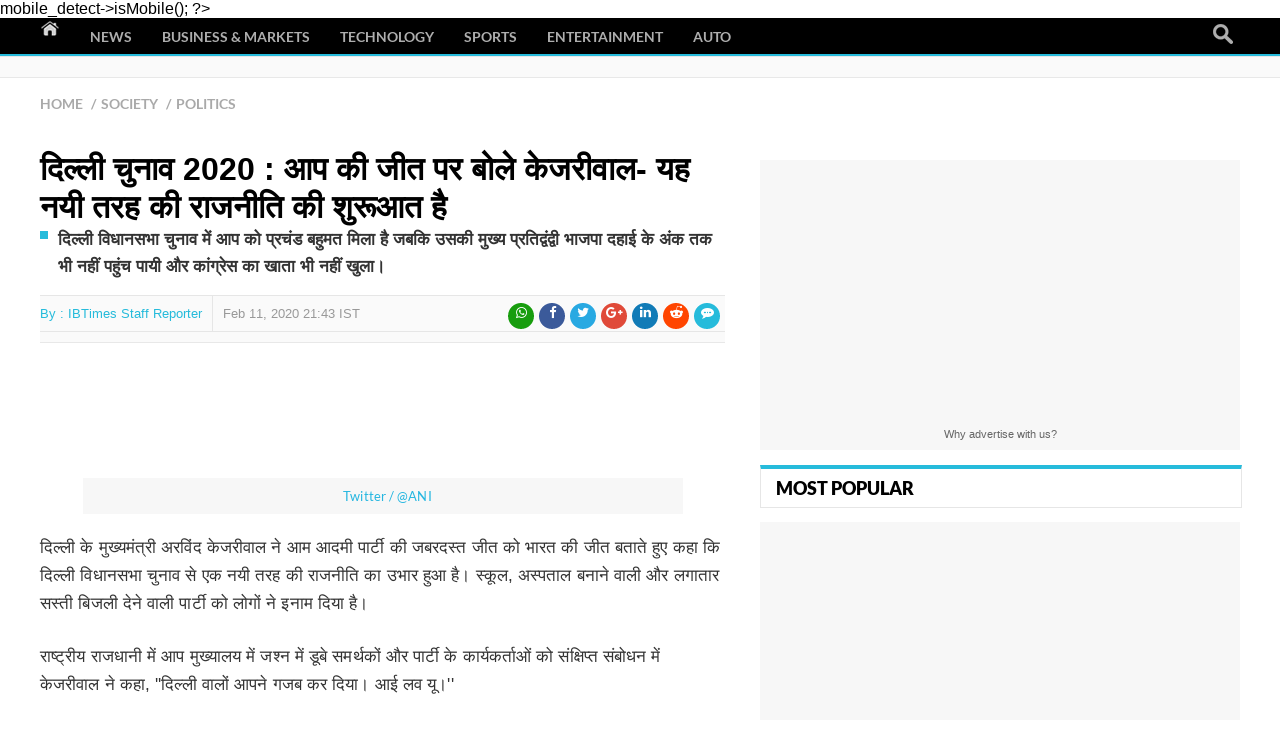

--- FILE ---
content_type: text/html; charset=UTF-8
request_url: https://hindi.ibtimes.co.in/%E0%A4%A6%E0%A4%BF%E0%A4%B2%E0%A5%8D%E0%A4%B2%E0%A5%80-%E0%A4%9A%E0%A5%81%E0%A4%A8%E0%A4%BE%E0%A4%B5-2020-%E0%A4%86%E0%A4%AA-%E0%A4%95%E0%A5%80-%E0%A4%9C%E0%A5%80%E0%A4%A4-%E0%A4%AA%E0%A4%B0-%E0%A4%AC%E0%A5%8B%E0%A4%B2%E0%A5%87-4272
body_size: 12898
content:
       <?php     
    $mobileDevice = (!empty($_SERVER["HTTP_USER_AGENT"]) && preg_match("/(iPhone|iPad|iPod|Android|Blackberry|webos|iemobile)/", $_SERVER["HTTP_USER_AGENT"])) ? 1 : 0;
    $main_category = "society";
    $is_mobile = $this->mobile_detect->isMobile();

?>
<!DOCTYPE html> 
<html lang="hi" itemscope itemtype="https://schema.org/NewsArticle"> 
<head>
    <script type='text/javascript'>var _sf_startpt=(new Date()).getTime()</script>
    <meta charset="UTF-8" /><meta http-equiv="X-UA-Compatible" content="IE=edge"> <meta name="viewport" content="width=device-width, initial-scale=1.0">
    <meta name="language" content="english">  <title>दिल्ली चुनाव 2020 : आप की जीत पर बोले केजरीवाल- यह नयी तरह की राजनीति की शुरूआत है - IBTimes Hindi</title>  <meta name="author" content="IBTimes Staff Reporter" /> <link rel="publisher" href="https://plus.google.com/+IbtimesCoInInternationalBusinessTimesIndia/posts" /> <meta name="copyright" content="2026 IBTimes" /> <meta name="subject" content="दिल्ली चुनाव 2020 : आप की जीत पर बोले केजरीवाल- यह नयी तरह की राजनीति की शुरूआत है" />  <meta name="description" content="दिल्ली विधानसभा चुनाव में आप को प्रचंड बहुमत मिला है जबकि उसकी मुख्य प्रतिद्वंद्वी भाजपा दहाई के अंक तक भी नहीं पहुंच पायी और कांग्रेस का खाता भी नहीं खुला।" itemprop="description" /> <meta name="keywords" content="दिल्ली,दिल्ली विधानसभा चुनाव,दिल्ली चुनाव 2020,आप,अरविंद केजरीवाल,Delhi,DelhiElections2020,DelhiPolls2020,Arvind Kejriwal"  itemprop="keywords"/> <meta property="article:published_time" content="2020-02-11T21:43:31+05:30" /> <meta property="article:modified_time" content="2020-02-11T21:43:31+05:30"  /> <meta content="2020-02-11T21:43:31+05:30" itemprop="datePublished" /> <meta content="2020-02-11T21:43:31+05:30" itemprop="dateModified" /> <meta property="og:title" content="दिल्ली चुनाव 2020 : आप की जीत पर बोले केजरीवाल- यह नयी तरह की राजनीति की शुरूआत है" itemprop="headline"/> <meta property="og:url" content="https://hindi.ibtimes.co.in/दिल्ली-चुनाव-2020-आप-की-जीत-पर-बोले-4272" itemprop="url"/> <meta name="DC.title" content="दिल्ली चुनाव 2020 : आप की जीत पर बोले केजरीवाल- यह नयी तरह की राजनीति की शुरूआत है"> <meta name="DC.description" content="दिल्ली विधानसभा चुनाव में आप को प्रचंड बहुमत मिला है जबकि उसकी मुख्य प्रतिद्वंद्वी भाजपा दहाई के अंक तक भी नहीं पहुंच पायी और कांग्रेस का खाता भी नहीं खुला।"> <meta name="DC.subject" content="दिल्ली,दिल्ली विधानसभा चुनाव,दिल्ली चुनाव 2020,आप,अरविंद केजरीवाल,Delhi,DelhiElections2020,DelhiPolls2020,Arvind Kejriwal"> <meta itemprop="mainEntityOfPage" content="https://hindi.ibtimes.co.in/दिल्ली-चुनाव-2020-आप-की-जीत-पर-बोले-4272" />    
        <link rel="image_src" href="https://dh1.ibtimes.co.in/en/full/3724/img.png" />
    <meta property="og:image" content="https://dh1.ibtimes.co.in/en/full/3724/img.png" />
    <meta itemprop="image" content="https://dh1.ibtimes.co.in/en/full/3724/img.png" />
        <meta property="og:description" content="दिल्ली विधानसभा चुनाव में आप को प्रचंड बहुमत मिला है जबकि उसकी मुख्य प्रतिद्वंद्वी भाजपा दहाई के अंक तक भी नहीं पहुंच पायी और कांग्रेस का खाता भी नहीं खुला।" />
        <meta itemprop="articleSection" property="article:section" content="Politics" />
        <script  type="text/javascript">
    sion_ok=false; var articleid =4272; var menu_id_random =1769099792;
    </script>    
     <meta property="article:tag" itemprop="keywords" content="दिल्ली" />    <meta property="article:tag" itemprop="keywords" content="दिल्ली विधानसभा चुनाव" />    <meta property="article:tag" itemprop="keywords" content="दिल्ली चुनाव 2020" />    <meta property="article:tag" itemprop="keywords" content="आप" />    <meta property="article:tag" itemprop="keywords" content="अरविंद केजरीवाल" />    <meta property="article:tag" itemprop="keywords" content="Delhi" />    <meta property="article:tag" itemprop="keywords" content="DelhiElections2020" />    <meta property="article:tag" itemprop="keywords" content="DelhiPolls2020" />    <meta property="article:tag" itemprop="keywords" content="Arvind Kejriwal" />       
    <meta name="news_keywords" content="Politics,दिल्ली,दिल्ली विधानसभा चुनाव,दिल्ली चुनाव 2020,आप,अरविंद केजरीवाल,Delhi,DelhiElections2020,DelhiPolls2020,Arvind Kejriwal" /> 
        <meta name="syndication-source" content="https://hindi.ibtimes.co.in/दिल्ली-चुनाव-2020-आप-की-जीत-पर-बोले-4272" /> <link rel="canonical" href="https://hindi.ibtimes.co.in/दिल्ली-चुनाव-2020-आप-की-जीत-पर-बोले-4272" /> <meta name="Googlebot-news" content="index, follow" /> <meta name="robots" content="index, follow" />
            <link rel="amphtml" href="https://amph.ibtimes.co.in/दिल्ली-चुनाव-2020-आप-की-जीत-पर-बोले-4272">
        <link rel="shortlink" href="https://hindi.ibtimes.co.in/4272" />
    <meta name="twitter:title" content="दिल्ली चुनाव 2020 : आप की जीत पर बोले केजरीवाल- यह नयी तरह की राजनीति की शुरूआत है"> <meta name="twitter:description" content="दिल्ली विधानसभा चुनाव में आप को प्रचंड बहुमत मिला है जबकि उसकी मुख्य प्रतिद्वंद्वी भाजपा दहाई के अंक तक भी नहीं पहुंच पायी और कांग्रेस का खाता भी नहीं खुला।"> <meta name="twitter:image" content="https://dh1.ibtimes.co.in/en/full/3724/img.png" />  <meta name="twitter:card" content="summary_large_image"> <meta name="twitter:site" content="@ibtimes_india"> <meta name="twitter:domain" content="hindi.ibtimes.co.in"><meta name="twitter:url" content="https://hindi.ibtimes.co.in/दिल्ली-चुनाव-2020-आप-की-जीत-पर-बोले-4272"><link rel="dns-prefetch" href="https://graphic1.ibtimes.co.in"><link rel="dns-prefetch" href="https://dh1.ibtimes.co.in">
    <link rel="shortcut icon" href="https://graphic1.ibtimes.co.in/favicon.ico" type="image/x-icon" />
    <link rel="apple-touch-icon" href="https://graphic1.ibtimes.co.in/www/img/ibt.png"/>
    <meta property="article:publisher" content="https://www.facebook.com/ibtimes.india" />
    <meta property="fb:pages" content="134755750024728" /> <meta property ="fb:app_id" content ="1386147698272496"/> <meta property="og:type" content="article" /> <meta property="og:site_name" content="IBTimes Hindi" />
    <link rel="stylesheet" href="https://graphic1.ibtimes.co.in/www/css/oct17/common.min.css?v=1.0.3" /> 
        <link rel="stylesheet" href="https://graphic1.ibtimes.co.in/www/css/hindi/article.min.css?v=1.0.2" />
    <link rel="stylesheet" href="https://graphic1.ibtimes.co.in/www/css/oct17/fonts.css?v=1.0.2" />       
     <script type="text/javascript">    
    <?php echo file_get_contents("/opt/website/ibtimes/graphic//www/js/responsive/latest/jquery-1.11.0.min.js"); ?> 
    </script>
    <script>var dfpSlots = dfpSlots || {}, dfpEx = []; var amazn = amazn || {};dfpSlots.cmd=dfpSlots.cmd||[]; dfpSlots.country="<?=$country?>"; dfpSlots.state="<?=$state?>"; dfpSlots.city="<?=$city?>"; dfpSlots.ip="<?=$ip?>"; var dfp_country="<?=$country?>"; var is_Mobile="<?=$is_mobile?$is_mobile:0?>";
    function setCookie(a,b,c){var d,e="";c&&(d=new Date,d.setTime(d.getTime()+24*c*60*60*1e3),e="; expires="+d.toGMTString()),document.cookie=a+"="+b+e+"; path=/"}function setCookieHours(a,b,c){var d,e="";c&&(d=new Date,d.setTime(d.getTime()+60*c*60*1e3),e="; expires="+d.toGMTString()),document.cookie=a+"="+b+e+"; path=/"}function getCookie(a){for(var b=a+"=",c=document.cookie.split(";"),d=0;d<c.length;d++){for(var e=c[d];" "==e.charAt(0);)e=e.substring(1,e.length);if(0==e.indexOf(b))return e.substring(b.length,e.length)}return null}function deleteCookie(a){setCookie(a,"",-1)}var news_counter=function(t,e,a,c){t&&e&&($.ajax({cache:!1,url:"//statsh.ibtimes.co.in/counter/article?ack=?",data:{c_what:t,a_id:e,r_id:a,c_id:c,referer:encodeURIComponent(document.referrer)},dataType:"jsonp"}))},common_counter=function(t,e,a){t&&(e||(e=location.pathname),$.ajax({cache:!1,url:"//statsh.ibtimes.co.in/counter/article?ack=?",data:{c_what:t,a_id:a,r_id:0,c_id:0,c_url:e,referer:encodeURIComponent(document.referrer)},dataType:"jsonp"}))};function setIBTimesDropdown(){ibtNaviTop=$("#navi-wrap").offset(),ibtNaviTop.fixed=0,$(window).scrollTop()>ibtNaviTop.top&&(ibtNaviTop.fixed=1,$("#navi-wrap").addClass("fixed"),$("#navi-home").hide()),$(window).bind("scroll",function(){if($(window).scrollTop()>ibtNaviTop.top){if(ibtNaviTop.fixed)return;ibtNaviTop.fixed=1,$("#navi-wrap").addClass("fixed"),$("#navi-home").hide()}else{if(0==ibtNaviTop.fixed)return;ibtNaviTop.fixed=0,$("#navi-wrap").removeClass("fixed"),$("#navi-home").show()}})}var doAfterLoad=function(){console.log("script loaded :"+((new Date).getTime()))};
    var parseQueryString = function(url){var urlParams={};url.replace(new RegExp("([^?=&]+)(=([^&]*))?", "g"),function($0, $1, $2, $3){urlParams[$1] = $3;});return urlParams;}
    var urlToParse = location.search;var utm_result = parseQueryString(urlToParse);if(utm_result.utm_campaign=='promoted'&&utm_result.utm_source=='facebook.com'){var ts="fbpromo"; }if(utm_result.utm_campaign=='promoted'&&utm_result.utm_source=='revcontent.com'){var ts="revcpromo"; }
         (function(f) {
            f.LC = function(h, c, k) {
                var d = f.document,
                    b = d.createElement("link"),
                    a;
                c ? a = c : (a = (d.body || d.getElementsByTagName("head")[0]).childNodes, a = a[a.length - 1]);
                var g = d.styleSheets;
                b.rel = "stylesheet";
                b.href = h;
                b.media = "only x";
                a.parentNode.insertBefore(b, c ? a : a.nextSibling);
                var e = function(a) {
                    for (var d = b.href, c = g.length; c--;)
                        if (g[c].href === d) return a();
                    setTimeout(function() {
                        e(a)
                    })
                };
                b.onLCdefined = e;
                e(function() {
                    b.media = k || "all"
                });
                return b
            }
        })(this);
        
          function LJ(d, e) {
            var a, b, c;
            b = !1;
            a = document.createElement("script");
            a.type = "text/javascript";
            a.async = true;
            a.src = d;
            "undefined" != typeof e && (a.onload = a.onreadystatechange = function() {
                b || this.readyState && "complete" != this.readyState || (b = !0, e())
            });
            c = document.getElementsByTagName("script")[0];
            c.parentNode.insertBefore(a, c)
        };
        
        var loadJS = function(arr, c) {
            LJ(arr[0], function() {
                if (arr.length > 1) {
                    arr.shift();
                    loadJS(arr, c);
                } else c();
            });
        };
         if(document.referrer != '' &&  document.referrer.includes("facebook.com")){
            var ts="fbpromo"; 
        }
    </script>
  
	
	     <script type="text/javascript">
      var search_engine = "<?=(empty($input["search_engine"]))?1:0; ?>"; var page_preview = 0; var article_counter = <?=(isset($_GET["utm_source"]) && $_GET["utm_source"]=="adsup")?0:1; ?>; var a_id = "4272"; var r_id = "18"; var c_id = "2"; var country = "<?=$country?>"; var ibt_cookie = "<?=isset($_COOKIE['IBTINCookiePolicy'])?>"; var auto_refresh = "0"; var load_budget_js = 0; var show_cookie = 0; if (!ibt_cookie && country!="IN"){show_cookie = 1;}var revcontent_load = 0, colombia_load=1, connatix_load = 1;  var iz_category = '';
					iz_category = "Society";
				
    </script> 
     
        
        
    <script>
         dfpSlots.exkeyword=/Berlin|Christmas market|Tunisia|Tataouine|Germany isis|Germany terrorism|Abu Walla|Ahmad Abdulaziz Abdullah|Lower Saxony|North-Rhine Westphalia|truck attack|German police|Alternative for Germany|Lukasz Urban/;
        if(document.title.search(dfpSlots.exkeyword)!=-1) dfpEx.push('|ibtmedia in| Emergency exclusion');
        else {
            var meta = document.getElementsByTagName('meta');
            if(meta.description.content.search(dfpSlots.exkeyword)!=-1) dfpEx.push('|ibtmedia in| Emergency exclusion');
            else if(meta.keywords.content.search(dfpSlots.exkeyword)!=-1) dfpEx.push('|ibtmedia in| Emergency exclusion');
        }   
        dfpSlots.groupmKey = /terror|bare|naked|attack|deaths|plane crash|extremist|isis|blasts|tragic|dead|bomb|suicide|genocide|boko haram|execution|rape|cyberbullying|sex|shocking|explosion|alt right|antisemitism|auschwitz|behead|execution|fundamentalist|homicide|jihad|porn|slaughter|torture/i;
        if (document.title.toLowerCase().search(dfpSlots.groupmKey) != -1) dfpEx.push('|nmg| Level 2 brand safety net');
        else if (document.querySelector("meta[name='description']").getAttribute("content").toLowerCase().search(dfpSlots.groupmKey) != -1) dfpEx.push('|nmg| Level 2 brand safety net');
         else if (document.querySelector("meta[name='keywords']").getAttribute("content").toLowerCase().search(dfpSlots.groupmKey) != -1) dfpEx.push('|nmg| Level 2 brand safety net');        
        var dfp_adunit = '/148948152/ibtimes.co.in/';
        var dfp_videoadunit = '/148948152/vid.ibtimes.co.in';   
		var dfp_cat="ibtin-hindi";
        var mobile_device = (/android|webos|iphone|ipad|ipod|blackberry|iemobile|opera mini/i.test(navigator.userAgent.toLowerCase()));
        var brW = window.innerWidth || document.documentElement.clientWidth || document.body.clientWidth; var pbjs = pbjs || {}; pbjs.que = pbjs.que || []; 
        var gptadslots=[], gptadslotlist = []; var googletag = googletag || {}; googletag.cmd = googletag.cmd || [];
        var ibtgpt = { f:0, s:0, loadGPT:function(){ if(this.f && dfpSlots.fq && dfpSlots.fq.score<65){ var gads = document.createElement('script'); gads.async = true; gads.type = 'text/javascript'; var useSSL = 'https:' == document.location.protocol; gads.src = (useSSL ? 'https:' : 'http:') + '//www.googletagservices.com/tag/js/gpt.js'; var node = document.getElementsByTagName('script')[0]; node.parentNode.insertBefore(gads, node); } } };
        
        <?php include APPPATH."views/ads/fq_check.php"; ?>    </script>
            <script>
        
        var auto_play_GB = true;
        var auto_play_US = true;
        var auto_play_AU = true;
        var auto_play_OTHERS = true;
        var auto_play_IN = false;
        var auto_play_CA = true;
        var auto_play_Article = true;
        if(window.self!==window.top) video_ad_tag_host += '/i';
                var u_slug = '/society';
        </script> 
     
  
   
    
    <script type="text/javascript">
    <? if($is_mobile=="1") { ?>     
    if(window.innerWidth>=768) {
        gptadslots[0] = [[[728,90]],"div-gpt-ad-Top","Top"];
    }else {
        gptadslots[0] = [[[300,250]],"div-gpt-ad-Top","Top"];
    }
    gptadslots[1] = [[[300,250]],"div-gpt-ad-Right1","Right1"];
    gptadslots[2] = [[[300,250]],"div-gpt-ad-Right2","Right2"];
    gptadslots[3] = [[[300,250]],"div-gpt-ad-Right3","Right3"];
    gptadslots[4] = [[[320, 50],[300, 50]],"div-gpt-ad-Adhesion","Adhesion"];
    //gptadslots[5] = ["","div-gpt-ad-oop2","oop2"];
  //  if(document.referrer.indexOf("ibtimes.co.in")>-1) gptadslots[5] = ["","div-gpt-ad-oop1","oop1"]; 
    <? } else { ?>  
    gptadslots[0] = [[[970,250],[970,90],[728,90]],"div-gpt-ad-Top","Top"];
    gptadslots[1] = [[[300,600],[336,280],[300,250]],"div-gpt-ad-Right1","Right1"];
    gptadslots[2] = [[[300,600],[300,250],[336,280]],"div-gpt-ad-Right2","Right2"];
    gptadslots[3] = [[[300,250],[336,280]],"div-gpt-ad-Right3","Right3"];
    gptadslots[4] = [[[728,90]],"div-gpt-ad-Top1","Top1"];
   // gptadslots[5] = ["","div-gpt-ad-oop2","oop2"];
   // gptadslots[6] = ["","div-gpt-ad-oop1","oop1"];
    <? } ?> 
    googletag.cmd.push(function() {
    if (gptadslots.length>0)
    {
        for(i=0;i<gptadslots.length;i++)
        {
        if (gptadslots[i][2]!="oop2" && gptadslots[i][2]!="oop1")
        {
            gptadslotlist[i] = googletag.defineSlot(dfp_adunit+gptadslots[i][2], gptadslots[i][0],gptadslots[i][1]).setTargeting('pos',[gptadslots[i][2]]).addService(googletag.pubads());
        }
        else
        {
            gptadslotlist[i] = googletag.defineOutOfPageSlot(dfp_adunit+gptadslots[i][2], gptadslots[i][1]).setTargeting('pos',[gptadslots[i][2]]).addService(googletag.pubads());
        }
        }
    }    
    googletag.pubads().setTargeting("NoPassFQ", (dfpSlots.fq && dfpSlots.fq.score<65?"N":"Y"));
	if(dfp_cat!='') googletag.pubads().setTargeting("cat",dfp_cat)
    for(i in dfpEx) googletag.pubads().setCategoryExclusion(dfpEx[i]);
    googletag.pubads().enableAsyncRendering();
    googletag.pubads().enableSingleRequest();
    googletag.pubads().collapseEmptyDivs();
    if(ts == "fbpromo" || ts == "revcpromo") {
        googletag.pubads().setTargeting("ts", ts);
        if(typeof utm_result.utm_term !== "undefined" && utm_result.utm_term!=""){ 
            googletag.pubads().setTargeting("fbpromo", utm_result.utm_term); 
        }
    }
    googletag.pubads().disableInitialLoad();
    googletag.enableServices();
    });
        </script>  
	
		<script> window._izq = window._izq || []; window._izq.push(["init"]); </script>
<script async src="https://cdn.izooto.com/scripts/c7d7dffa05c5d8b9c835536a2739900476e57a7e.js"></script>
            <?php if( $country!="IN" && $input["search_engine"]==0) {  ?>
        <script async type='text/javascript' src='https://cdn.connatix.com/min/connatix.renderer.infeed.min.js' data-connatix-token='82510692-dc73-449e-8efe-15c945cf7aa6'></script>
    
        <?php    } ?>        

     
 
    
</head>
<body>
     
               
                            <script>        
            (function(i,s,o,g,r,a,m){i['GoogleAnalyticsObject']=r;i[r]=i[r]||function(){
                (i[r].q=i[r].q||[]).push(arguments)},i[r].l=1*new Date();a=s.createElement(o),
                m=s.getElementsByTagName(o)[0];a.async=1;a.src=g;m.parentNode.insertBefore(a,m)
                })(window,document,'script','//www.google-analytics.com/analytics.js','ga');
                ga('provide', 'adblockTracker', function(tracker, opts) {
                      var ad = document.createElement('ins');
                      ad.className = 'AdSense';
                      ad.style.display = 'block';
                      ad.style.position = 'absolute';
                      ad.style.top = '-1px';
                      ad.style.height = '1px';
                      document.body.appendChild(ad);
                      tracker.set('dimension' + opts.dimensionIndex, !ad.clientHeight);
                      document.body.removeChild(ad);
                    });
                ga('create', 'UA-61823585-1', 'auto');  // IBT India Code
                ga("set", "dimension1", "society-politics");
                ga("set", "dimension2", "article page");
                ga("set", "dimension3", "IN_ibtimes_staff_reporter");
                ga("set", "dimension5", "2020-02-11"); // Published Date 
                ga("set", "dimension6", "4272"); // Article ID
                ga('require', 'adblockTracker', {dimensionIndex: 8});
                ga('send', 'pageview');
            </script>
                    
  
    <div id="container">
        <header id="page-header">          
                        <?php include APPPATH."views/tpl/top_responsive_header.php"; ?>                  
            <style>
div[id^='expContainer33631'] { left: -110px  !important; }
span[id^='zd_pushdown_close_span']{ left: 5px !important;  bottom: 11px !important;}
div[id^='zd_pushdown_ad_div'] { z-index:99 !important; }
#div-gpt-ad-Right1 div[id^='sideKickDiv'] { top:-161px !important; }
#div-gpt-ad-Right1 div[id^="expContent"] { left: -210px !important; }
#div-gpt-ad-Right1 span[id^="baseExpandBtn"] {top: 224px !important;left: 110px !important;}
#div-gpt-ad-Top span[id^="zd_pushdown_close_span"] {
   left: 15px !important;
   bottom: 15px !important;
}
#div-gpt-ad-Right1 span[id^="baseExpandBtn"] {top: 180px !important;left: 17px !important;}
#div-gpt-ad-Right1 span[id^='expCloseBtn'] { left: -190px !important; top: 223px !important; }

</style>	
  
<section id="navi-wrap">
	<nav id="site-nav" class="container dropdown">
	<div class="logo" itemscope itemtype="https://schema.org/Organization" itemprop="publisher">		
		<div itemprop="logo" itemscope itemtype="https://schema.org/ImageObject">
			<meta itemprop="url" content="https://graphic1.ibtimes.co.in/www/img/logoibt.jpg"/>
			<meta itemprop="width" content="60">
			<meta itemprop="height" content="60">
		</div>
        <a href="https://hindi.ibtimes.co.in/" class="bg-btn" itemprop="url" data-link-name="site logo" data-component="logo"><span itemprop="name">International Business Times, India Edition</span></a>
		<link itemprop="sameAs" href="https://www.facebook.com/ibtimes.india">
		<link itemprop="sameAs" href="https://twitter.com/ibtimes_india">
		<link itemprop="sameAs" href="https://plus.google.com/+IbtimesCoInInternationalBusinessTimesIndia/posts">
		<link itemprop="sameAs" href="https://www.linkedin.com/company/ibt-media-in">
	</div>
	 		<div class="wrapper">
		<ul  id="menu" class="clearfix">
			<li style="background:none;padding:2px 10px 0 0;" id="navi-home">
					<a	href="/" class="btn_main" ><img src="https://graphic1.ibtimes.co.in/www/responsive/latest/home.png" title="home" alt="home"></a>
					</li>
                					<li class="main-nav" ><a href="/society" class="btn_main" >News</a></li>					<li class="main-nav" ><a href="/business" class="btn_main" >Business & Markets</a></li>					<li class="main-nav" ><a href="/technology" class="btn_main" >Technology</a></li>					<li class="main-nav" ><a href="/sports" class="btn_main" >Sports</a></li>					<li class="main-nav" ><a href="/entertainment" class="btn_main" >Entertainment</a></li>					<li class="main-nav" ><a href="/auto" class="btn_main" >Auto</a></li>   
					<li class="main-nav"><a href="" class="btn_main"></a></li></ul>
		<ul class="icon-sns">
			<li class="search"><a href="javascript:void();" class="icon-search search-btn" onclick="$('#search-form-header').toggle('slow');">Search</a>
				<div id="search-form-header" class="hidden" style="z-index: 10000000; display: none;">
					<form name="search" method="get" action="https://hindi.ibtimes.co.in/search"> <input type="text" name="q" value="" required=""> <input type="image" src="https://graphic1.ibtimes.co.in/www/responsive/latest/main-search.png" alt="Search"> </form>
				</div>
			</li>					
		</ul>
		</div>
	</nav>
</section>            <style>.twitter-video{margin:10px auto !important; </style>
             <? if($is_mobile!="1") { ?>             <section id="leaderboard">
                <div class="container banner">
                    <div id="div-gpt-ad-Top">
                        <script>googletag.cmd.push(function() { googletag.display(gptadslots[0][1]); googletag.pubads().refresh([gptadslotlist[0]]); });</script>
                    </div>
                </div>
            </section>
            <? }  ?>         </header>
        <div class="mob-search">
            <ul class="icon-sns">
                <li class="search"><a href="javascript:void();" class="icon-search search-btn" onclick="$('#search-form-header1').toggle('slow');">Search</a>
                    <div id="search-form-header1" class="hidden" style="z-index: 10000000; display: none;">
                        <form name="search" method="get" action="https://hindi.ibtimes.co.in/search">
                            <input type="text" name="q" value="" required="">
                            <input type="image" src="https://graphic1.ibtimes.co.in/www/responsive/latest/main-search.png" alt="Search">                   
                        </form>
                    </div>
                </li>                   
            </ul>
        </div>    
        <main>
            <div class="article-wrap container">
                <div class="top-main-box" >
                    <div class="article-category" itemscope itemtype="https://schema.org/BreadcrumbList">
                        <ol class="breadcrumb">
                            <li itemprop="itemListElement" itemscope itemtype="https://schema.org/ListItem">
                                <a href="/" itemprop="item"> <span itemprop="name">Home</span> <meta itemprop="position" content="1" /> </a>
                            </li>
                                                        <li itemprop="itemListElement" itemscope itemtype="https://schema.org/ListItem">
                                <a href="/society" itemprop="item">
                                    <span itemprop="name">Society</span>
                                    <meta itemprop="position" content="2" />
                                </a>
                            </li>
                                                        <li itemprop="itemListElement" itemscope itemtype="https://schema.org/ListItem">
                                <a href="/politics" itemprop="item">
                                    <span itemprop="name">Politics</span>
                                    <meta itemprop="position" content="3" />
                                </a>
                            </li>
                                                      
                        </ol>
                    </div>                  
                                     </div>

                <!-- ### Left Container Starts ### -->
                <div class="main-contents left-box">               
                    <section class="article">
                        <article class="main-article">
                         <h1 itemprop="name headline" class="article-mainhead">दिल्ली चुनाव 2020 : आप की जीत पर बोले केजरीवाल- यह नयी तरह की राजनीति की शुरूआत है</h1>
                                                            <h2 itemprop="alternateName" class="subline">दिल्ली विधानसभा चुनाव में आप को प्रचंड बहुमत मिला है जबकि उसकी मुख्य प्रतिद्वंद्वी भाजपा दहाई के अंक तक भी नहीं पहुंच पायी और कांग्रेस का खाता भी नहीं खुला।</h2>
                              
                                                      
                           
                              
                            <div class="reporter-box">
                                
                                <div class="name-box" itemscope itemtype="https://schema.org/Person" itemprop="author">
                                    <div class="author-profile">
                                        By :
                                                                    
                                                                                        <a href="/reporters/ibtimes-staff-reporter" class="reporter-name"  rel="author" itemprop="url name">IBTimes Staff Reporter</a>  
                                                                            </div>
                                     

                                </div>
                                <span class="time"><span class="clock-pic"></span>Feb 11, 2020 21:43 IST</span>
                                <ul class="byreporter article-by-repo">
                                  
                                   
                                    <li><ul class="icon-sns icon-sns-article"> <li class="for-icofloat">
                                                <ul class="icon-sns icon-sns-article"> <li class="share"> <span class="icon-sns2"> <span><div class="small_watsapp_share"><i class="fa fa-whatsapp" aria-hidden="true"></i></div></span> <span><div class="small_fb_share"><i class="fa fa-facebook" aria-hidden="true"></i></div></span> <span><div class="small_twitter_share"><i class="fa fa-twitter" aria-hidden="true"></i></div></span> <span><div class="small_gplus_share"><i class="fa fa-google-plus" aria-hidden="true"></i></div></span> <span><div class="small_linkedin_share"><i class="fa fa-linkedin" aria-hidden="true"></i></div></span> <span><div class="small_redit_share"><i class="fa fa-reddit-alien" aria-hidden="true"></i></div></span> <span> <a href="#ibtimes_comment"><div class="small_comment_share"><i class="fa fa-commenting" aria-hidden="true"></i></div></a> </span>  </span> </li></ul>
                                            </li> 
                                        </ul>
                                    </li>
                                </ul>
                            </div>
                               
                           
                            
                             <? if($is_mobile=="1") { ?>                             <section id="leaderboard">
                                <div class="container banner">
                                    <div id="div-gpt-ad-Top">
                                        
                                        <script>googletag.cmd.push(function() { googletag.display(gptadslots[0][1]);googletag.pubads().refresh([gptadslotlist[0]]);});</script>
                                    </div>
                                </div>
                            </section>
                            <? }  ?>                             <div class="clear"></div>
                            <div class="docked-icons">
                                <div class="sticky">
                                    <ul>
                                        <li class="share">
                                            <span class="icon-sns2">
                                                                                                <span><div class="small_watsapp_share"><i class="fa fa-whatsapp" aria-hidden="true"></i></div></span>
                                                <span><div class="small_fb_share"><i class="fa fa-facebook" aria-hidden="true"></i></div></span>
                                                <span><div class="small_twitter_share"><i class="fa fa-twitter" aria-hidden="true"></i></div></span>
                                                <span><div class="small_gplus_share"><i class="fa fa-google-plus" aria-hidden="true"></i></div></span>
                                                <span><div class="small_linkedin_share"><i class="fa fa-linkedin" aria-hidden="true"></i></div></span>
                                                <span><div class="small_redit_share"><i class="fa fa-reddit-alien" aria-hidden="true"></i></div></span>
                                                <span><a href="#ibtimes_comment"><div class="small_comment_share"><i class="fa fa-commenting" aria-hidden="true"></i></div></a></span>                                                  
                                            </span>
                                        </li>
                                    </ul>
                                </div>
                            </div>
                            <div class="clear"></div>   
                            <div class="article-text normal-article" id="v_article" itemprop="articleBody">
                            <div id="article_content"><div class="p402_hide" style="float:left;width: 100%;margin-bottom:10px;"><div class="imageBox"  style="margin:0 auto;max-width: 600px;width:100%; " tw="600"><figure class="img_set" style="text-align:center;">
									  <img class="imgPhoto" style="max-height:450px; height: auto; max-width: 660px; width: inherit;" src="https://graphic1.ibtimes.co.in/www/responsive/latest/dummy.png" data-src="https://dh1.ibtimes.co.in/en/full/3724/img.png?w=599&h=449&l=50&t=40" alt="-" width="600" height="auto" tw="600" th="450" /><div class="caption" style='margin:0 auto;'><figcaption class="mimgcaption"><span class="credit"><span class="credit-pic"></span>Twitter / @ANI</span></figcaption></div></figure><div class="line"></div></div></div>
<p>दिल्ली के मुख्यमंत्री अरविंद केजरीवाल ने आम आदमी पार्टी की जबरदस्त जीत को भारत की जीत बताते हुए कहा कि दिल्ली विधानसभा चुनाव से एक नयी तरह की राजनीति का उभार हुआ है। स्कूल, अस्पताल बनाने वाली और लगातार सस्ती बिजली देने वाली पार्टी को लोगों ने इनाम दिया है।</p>
<p>राष्ट्रीय राजधानी में आप मुख्यालय में जश्न में डूबे समर्थकों और पार्टी के कार्यकर्ताओं को संक्षिप्त संबोधन में केजरीवाल ने कहा, ''दिल्ली वालों आपने गजब कर दिया। आई लव यू।''</p>
<p>नयी दिल्ली सीट से जीतने वाले केजरीवाल ने कहा, ''यह उन सभी और हर परिवार की जीत है जिन्होंने मुझे अपना बेटा माना और इतना बड़ा जनादेश दिया। आज दिल्ली वालों ने एक नयी राजनीति को जन्म दिया काम की राजनीति।''</p><div class="break-box" style="display:none;"></div>
<p>दिल्ली विधानसभा चुनाव में आप को प्रचंड बहुमत मिला है जबकि उसकी मुख्य प्रतिद्वंद्वी भाजपा दहाई के अंक तक भी नहीं पहुंच पायी और कांग्रेस का खाता भी नहीं खुला।</p>
<p>उन्होंने कहा दिल्ली के लोगों ने साफ संदेश दे दिया कि उनका वोट उनके लिए है, जिन्होंने स्कूल, अस्पताल, मोहल्ला क्लीनिक बनाए और सस्ती बिजली, हर घर को पानी मुहैया कराए और सड़क बनाए।</p>
<p>अपनी पत्नी, बेटी और पार्टी के वरिष्ठ नेताओं के साथ केजरीवाल ने पार्टी मुख्यालय में बनाए गए मंच से कहा, ''आज दिल्ली वालों ने एक नयी राजनीति को जन्म दिया। यह देश के लिए बहुत शुभ संदेश है और काम की राजनीति ही 21 वीं सदी में देश को आगे ले जा सकती है।''</p><div class="break-box" style="display:none;"></div>
<p>आप की इस जोरदार जीत के आठ महीने पहले लोकसभा चुनाव के दौरान पार्टी को बुरी तरह हार का सामना करना पड़ा था और सारी सीटों पर भाजपा ने जीत हासिल की थी। उपमुख्यमंत्री मनीष सिसोदिया, राघव चड्ढा और आतिशी के साथ दिल्ली के मंत्री गोपाल राय और सत्येंद्र जैन भी जीत गए।</p>
<p>मुख्यमंत्री ने कहा कि हनुमानजी ने राष्ट्रीय राजधानी को आशीर्वाद दिया और ''हनुमानजी का बहुत बहुत धन्यवाद।'' आप प्रमुख ने कहा, ''हनुमानजी ने मुझे आशीर्वाद दिया। भगवान मुझे दिल्ली के लोगों की सेवा करने की और ताकत दे।''</p>
<p>नतीजे के दिन मंगलवार को आम आदमी पार्टी के मुख्यालय को नीले और सफेद रंग के गुब्बारों से सजाया गया और केजरीवाल की बड़ी-बड़ी तस्वीरें भी लगी थीं।</p><div class="break-box" style="display:none;"></div>
<p><strong>साभार : यह लेख मूल रूप से समाचार एजेंसी पीटीआई द्वारा अंग्रेजी में लिखा गया है. यह मूल लेख का हिंदी अनुवाद है.</strong></p></div>              </div>
                            
        
                                <div class="clear"></div>
                                <div  class="tag-box">
                                                                    <div class="comment-box" > <div class="c_signin"> <a href="#ibtimes_comment">Post Comment</a> </div></div>
                                </div>
                         <div class="clear"></div>  
                                                
                                <? if($is_mobile=="1"){ ?> <div class="adbox reset-box">
                                        <div id='div-gpt-ad-Right2'></div>
                                        <span><a href="/corporate/advertise-with-us">Why advertise with us?</a></span>
                                    </div>
                                    <div class="clear"></div>                                   
                                  <? } ?>                                     
                                 <? if($is_mobile=="1"){ ?>

	<section class="box-contents box-readmore right-slug mob-view">   
	<div class="box-title">Most popular</div>										
	<div class="read-more-box">
	<ul id="most_popular_list">
		</ul>
	</div>
	</section> 

	<? } ?>                                <section class="box-contents box-recommend-ad big taboola-ad in_line_css_16" id="revcontent_div">
								<div id="div-clmb-ctn-326268-1" style="float:left;min-height:2px;width:100%;" data-slot="326268" data-position="1" data-section="StoryPage" data-ua="D" class="colombia"></div>
								<div id="div-clmb-ctn-326269-1" style="float:left;min-height:2px;width:100%;" data-slot="326269" data-position="1" data-section="StoryPage" data-ua="D" class="colombia"></div>
		
									<div id="div-clmb-ctn-323900-1" style="float:left;min-height:2px;width:100%;" data-slot="323900" data-position="1" data-section="StoryPage" data-ua="M" class="colombia"></div>
								<div id="rcjsload_61sfe1"></div></section>
                                
                               <div class="clear"></div>
                                <? if($is_mobile=="1") { ?>                                 <div class="ad-block ad-block-noborder">
                                    <div class="adcontainer ad-btwn-listed">
                                        <div class="ad-box">
                                            <div id='div-gpt-ad-Right3'></div>
                                        </div>
                                        <span>
                                            <a href="/corporate/advertise-with-us">Why advertise with us?</a>
                                        </span>
                                    </div>
                                </div>
                                 
                           <?php   }  ?>                           
                            <? if($is_mobile=="1") { ?>      <script>if(document.getElementsByClassName('break-box').length){var emb=document.getElementsByClassName('break-box');
      for (i = 0; i < emb.length; i++) {
        emb[i].style.display = "block";
        emb[i].innerHTML = '<div id=\'div-gpt-ad-Right'+(i+1)+'\'></div>'; 
                $('[id="div-gpt-ad-Right'+(i+1)+'"]:eq(1)').closest('.adbox').remove();
                 $('[id="div-gpt-ad-Right'+(i+1)+'"]:eq(1)').closest('.ad-block').remove();
        }
     }
     </script> 
        <?php   }  ?>                            <section  id="ibtimes_comment"  class="comment-box-fb">
                            <div class="fb-comments" data-href="https://hindi.ibtimes.co.in/दिल्ली-चुनाव-2020-आप-की-जीत-पर-बोले-4272" data-width="100%" data-numposts="5"></div>

                            </section>
                            <div class="clear"></div>       
                        </article>                    
                    </section>
                    <section class="comment-wrap">                    
                        <ul class="btn-cmt-social"></ul>
                    </section>
                      <? if($is_mobile=="1") { ?>                             <div id="side_player_container" style="position:relative;z-index:20;"></div>
                      <? } ?> 
                    <!-- end of comment section -->                 
                </div>
                <!-- ### Left Container Ends ### -->
                <? if($is_mobile!="1") { ?>               
                <!-- ### Right Container Starts  ### -->
                <div class="side-contents">
                                      <div class="adcontainer">
                        <div class="ad-box">
                            <div id='div-gpt-ad-Right1'></div>
                        </div>
                        <span><a href="/corporate/advertise-with-us">Why advertise with us?</a></span>
                    </div>
                    
                                             

<section class="box-contents box-readmore right-slug">
	<div class="box-title">most popular</div>
	<div class="read-more-box">
		<ul id="most_popular_list">
		 
								
		</ul>
	</div>
</section>                  






                         <section class="box-contents box-readmore right-slug" style="border:none;">
                    <div id="M270142ScriptRootC160904">
                            <div id="M270142PreloadC160904">
                                </div>
                            <script>
                                    (function(){

                                var D=new Date(),d=document,b='body',ce='createElement',ac='appendChild',st='style',ds='display',n='none',gi='getElementById';

                                var i=d[ce]('iframe');i[st][ds]=n;d[gi]("M270142ScriptRootC160904")[ac](i);try{var iw=i.contentWindow.document;iw.open();iw.writeln("<ht"+"ml><bo"+"dy></bo"+"dy></ht"+"ml>");iw.close();var c=iw[b];}

                                catch(e){var iw=d;var c=d[gi]("M270142ScriptRootC160904");}var dv=iw[ce]('div');dv.id="MG_ID";dv[st][ds]=n;dv.innerHTML=160904;c[ac](dv);

                                var s=iw[ce]('script');s.async='async';s.defer='defer';s.charset='utf-8';s.src="//jsc.idealmedia.com/i/b/ibtimes.co.in.160904.js?t="+D.getYear()+D.getMonth()+D.getDate()+D.getHours();c[ac](s);})();

                        </script>

                    </div>
                    <div class="ad-block ad-block-noborder">
                        <div class="adcontainer ad-btwn-listed">
                            <div class="ad-box">
                                <div id='div-gpt-ad-Right3'></div>
                            </div>
                            <span>
                                <a href="/corporate/advertise-with-us">Why advertise with us?</a>
                            </span>
                        </div>
                    </div>
                     </section>  
                                       
                    
                                        
                                                                             
                </div><!-- End of Side-contnets -->
                <script>
                $(document).ready(function(){
                    $('#M270142ScriptRootC160904').on('click', 'a', function() {
                      ga('send', 'event', 'Fark Trending', 'Fark', $(this).text());
                    });
                });
                </script>
                <? } ?>   
            </div><!-- End of article-wrap -->            
            <section id="leaderboard" class="last-artad">
                <div class="container banner"><div id='div-gpt-ad-Top1'></div></div>    
            </section>              
        </main>        
    <div class="mob-bottom-fixed-ad">
        <div class="stick-ad">
            <div id="div-gpt-ad-Adhesion" class="dfp-tag-wrapper"></div>    
            <div class="alert-close">&times;</div>
        </div>  
        </div>
       <footer><div class="container">
	<nav class="footer_section">
		<ul class="container">
										<li><a href="/society">News</a></li>
							<li><a href="/business">Business</a></li>
							<li><a href="/technology">Technology</a></li>
							<li><a href="/sports">Sports</a></li>
							<li><a href="/entertainment">Entertainment</a></li>
							<li class="list-child"><a href="/auto">Auto</a></li>
			             
		</ul>
	</nav>
	
	<nav class="aboutus-editions">                  
		<div class="footer-stack">
			<a href="/"><img src="https://graphic1.ibtimes.co.in/www/img/logo-stack.png" alt="logo"></a>
		</div>
		<div class="footer-link">
			<div class="footer-width">
				<ul>
					<li><a href="/corporate/advertise-with-us">Advertise with us</a></li>
					<li><a href="/corporate/permission">Permission</a></li> 
					<li><a href="/corporate/syndication">Syndication</a></li>  
					<li><a href="/corporate/terms-services">Terms of service</a></li> 
					<li><a href="/corporate/privacy-policy">Privacy &amp; Cookie Policy</a></li> 
				</ul>
			</div>
			<div class="footer-width">
				<ul>
					<li><a href="/corporate/about">About us</a></li> 
					<li><a href="/corporate/brand-guidelines">Brand</a></li> 
					<li><a href="/corporate/careers">Careers</a></li> 
					 
					<li><a href="/corporate/contact">Contact</a></li>
				</ul>
			</div>
			<div class="footer-width">
				<ul>
					<li><a href="http://www.ibtimes.com.au/" rel="nofollow" title="business news australia" target="_blank">Australia</a></li>
					<li><a href="http://www.ibtimes.com.cn/" rel="nofollow" title="business news china" target="_blank">China</a></li>
					<li><a href="/" title="business news india" target="_blank">India</a></li>
					<li><a href="http://www.ibtimes.sg" rel="nofollow"  title="business news Singapore" target="_blank">Singapore</a></li>
					<li><a href="https://www.ibtimes.co.uk" rel="nofollow" title="business news uk" target="_blank">U.K.</a></li>
					<li><a href="http://www.ibtimes.com" rel="nofollow" title="business news us" target="_blank">U.S.</a></li>
				</ul>
			</div>
		</div>
	</nav>

	<div class="container" style="float:left;">
		<div class="copyright">&copy; Copyright 2018, <b> International Business Times, India Edition </b>. All Rights Reserved.</div>
		<ul class="social">
			<li class="share-icon">
			<a target="_blank" href="https://www.facebook.com/ibtimes.india" rel="nofollow"><i class="fa fa-facebook" aria-hidden="true"></i></a>
			<a target="_blank" href="https://twitter.com/ibtimes_india" rel="nofollow"><i class="fa fa-twitter" aria-hidden="true"></i></a>
			<a target="_blank" href="https://plus.google.com/+IbtimesCoInInternationalBusinessTimesIndia/posts" rel="nofollow"><i class="fa fa-google-plus" aria-hidden="true"></i></a>
			<a target="_blank" href="https://in.pinterest.com/IBTimesIndia/" rel="nofollow"><i class="fa fa-pinterest-p" aria-hidden="true"></i></a>
			<a href="/rss"><i class="fa fa-rss" aria-hidden="true"></i></a>
			</li>
		</ul>
	</div>
</div>
<script>		
var ibtNaviTop;
	setTimeout(function(){
		setIBTimesDropdown()
	}, 4000);
</script></footer>
    </div>
    <div id='companion_300x250'></div>
    <div id='div-gpt-ad-oop2'></div>
    <div id='div-gpt-ad-oop1'></div>
        <div id="fb-root"></div>
                
<script>(function(d, s, id) {
  var js, fjs = d.getElementsByTagName(s)[0];
  if (d.getElementById(id)) return;
  js = d.createElement(s); js.id = id;
  js.src = 'https://connect.facebook.net/en_GB/sdk.js#xfbml=1&version=v2.11&appId=1386147698272496&autoLogAppEvents=1';
  fjs.parentNode.insertBefore(js, fjs);
}(document, 'script', 'facebook-jssdk'));</script>
                

    <script type="text/javascript">    
    try{LJ('https://graphic1.ibtimes.co.in/hindi/js/article.js?v=1.0.1',function(){doAfterLoad();});}catch(e){LJ('https://graphic1.ibtimes.co.in/hindi/js/article.js?v=1.0.1',function(){doAfterLoad();});} 
    </script>
    
   <? if($is_mobile!="1"){ ?>   
<!-- Javascript tag  -->
<!-- begin ZEDO for channel:  Business , publisher: IBTimes India , Ad Dimension: Slider - 1 x 1 -->
<script language="JavaScript">
var zflag_nid="2827"; var zflag_cid="5/4"; var zflag_sid="2"; var zflag_width="1"; var zflag_height="1"; var zflag_sz="94"; 
</script>
<script language="JavaScript" src="https://saxp.zedo.com/jsc/sxp2/fo.js"></script>
<!-- end ZEDO for channel:  Business , publisher: IBTimes India , Ad Dimension: Slider - 1 x 1 -->
<? } ?>                
    <!-- Start of Comscore Code -->
    <script>
    var _comscore = _comscore || [];
    _comscore.push({ c1: "2", c2: "7922264" });
    (function() {
    var s = document.createElement("script"), el = document.getElementsByTagName("script")[0]; s.async = true;
    s.src = (document.location.protocol == "https:" ? "https://sb" : "http://b") + ".scorecardresearch.com/beacon.js";
    el.parentNode.insertBefore(s, el);
    })();
    </script>
    <!-- End of Comscore Code -->
 
 
    <script> 
$(document).ready(function(c) { 
    try{
        LC('https://graphic1.ibtimes.co.in/www/css/oct17/footer.css?ver=1.0.1');
    }catch(e){
        LC('https://graphic1.ibtimes.co.in/www/css/oct17/footer.css?ver=1.0.1');
    }
    if(mobile_device){
        $('.alert-close').delay(25000).show(0); 
        $('.alert-close').on('click', function(c){ 
        $(this).parent().fadeOut('slow', function(c){ 
        }); 
        }); 
    }
}); 
try{
						loadJS( ["https://graphic1.ibtimes.co.in/www/js/responsive/mar2016/jQuery.loadScroll.min.js"],function(){
								// Custom fadeIn Duration
								$('img').loadScroll(500);
						});
					}
					catch(e){
						loadJS( ["https://graphic1.ibtimes.co.in/www/js/responsive/mar2016/jQuery.loadScroll.min.js"],function(){
								// Custom fadeIn Duration
								$('img').loadScroll(500);
						});
					}
		
</script> 


 
 
 
</body>
</html>


--- FILE ---
content_type: text/css
request_url: https://graphic1.ibtimes.co.in/www/css/oct17/common.min.css?v=1.0.3
body_size: 7505
content:
#stock-tab div,.clear,.mixed-content li,.mixed-content2 li,.slicknav_menu:after,.slicknav_nav,footer{clear:both}*,dl,menu,ol,ul{margin:0;padding:0}*,body{margin:0}.bg-btn,.bg-logo{text-indent:-1200px;display:block;overflow:hidden}.container,.relative{position:relative}article,aside,details,figcaption,figure,footer,header,hgroup,main,nav,section,summary{display:block}audio,canvas,video{display:inline-block}.hidden,.slicknav_arrow,.slicknav_menu{display:none}html{font-size:100%}a{text-decoration:none;color:inherit}a:focus,a:hover{text-decoration:underline}ol,ul{list-style:none}img{border:0}.title-h1,h1{margin-top:14px;font:400 30px/36px Merriweather,serif;color:#000}.title-h2,h2{font:600 15px/19px'Open Sans',sans-serif;color:#444}.title-h3,h3{font:400 17px/20px 'Roboto Condensed',sans-serif;color:#444}.title-h4,h4{font:400 17px/22px 'Roboto Condensed',Sans serif}summary{margin-top:6px;font:400 15px/18px 'Open Sans',sans-serif;color:#666}.videotitle{font:700 15px/20px 'Open Sans',sans-serif;margin-top:0!important;background:#fff;padding:5px 5px 0;color:#333}.ico-orange{background:url(https://graphic1.ibtimes.co.in/www/responsive/latest/bg_orange.png) no-repeat;display:block}.container{width:1300px;margin:0 auto;display:inherit}.byline:after,.container:after{content:"";display:table}.absolute{position:absolute}.byline{color:#B6B6B6!important;font:300 12px/28px 'Open Sans',sans-serif!important}#form dt span,.bg-orange,.txt-orange{color:#26bbdb}.banner{line-height:0}.bg-orange{float:right}.mt25{margin-top:25px}.mt30{margin-top:30px}.banner-box{text-align:center;padding:24px 0}.banner-box-first{text-align:left;margin-bottom:5px;padding:15px}.read-more a{font:italic 12px/10px HelveticaNeue,Open Sans,sans-serif;padding-right:32px;background-position:32px -287px}.dropdown ul ul,.dropdown-c ul ul{display:none;position:absolute}.dropdown ul li ul li,.dropdown-c ul li ul li{float:none}.dropdown ul li:hover>ul,.dropdown ul ul:hover,.dropdown-c ul li:active>ul,.dropdown-c ul ul:hover{display:block}.dropdown ul li,.dropdown-c ul li{float:left}.box-contents{color:#444;border:1px solid #EDEDED;padding:15px;background:0 0;float:left}.box-contents .box-title{display:block;background:0 0;font:300 22px/22px 'Open Sans',sans-serif;text-transform:uppercase;padding-left:0;color:#424242;border-bottom:2px solid #26bbdb!important;padding-bottom:5px}.box-contents article{padding:10px 0;border-bottom:#EDEDED 1px solid}.box-contents article:last-child{border-bottom:none;padding-bottom:0;background:0 0}.box-tab,.tab-main .title-h2{background-color:#fff}.box-contents article .read-more{height:8px;margin-top:-8px}.box-contents article .read-more a{float:right}.box-contents .thumb{margin:0}.box-contents .tab-menu{display:inline-block;width:248px;float:left;margin-top:10px;text-indent:5%}.box-contents .tab-menu .on .box-title{-webkit-filter:none;filter:none;color:#fff}.box-contents .tab-menu li{float:left;width:100%;margin-bottom:1px}.box-contents .control{font:italic 12px HelveticaNeue,Open Sans,sans-serif;float:right;margin-top:-10px;display:none}.box-contents .control a{width:9px;height:15px;display:inline-block;vertical-align:top}.box-contents .control .btn_prev{background-position:0 -40px;margin-right:10px}.box-contents .control .btn_next{background-position:-24px -40px;margin-left:10px}.box-contents .plain{margin-top:-2px}.box-tab{position:relative;height:400px;padding-bottom:16px}.box-tab .absolute{width:100%}.box-tab .tab-container{position:relative;width:900px;height:400px;overflow:hidden;float:left}.box-tab .tab-main{width:584px;float:left;margin-right:40px}.box-tab .tab-mid{width:232px;float:left}.box-tab .tab-mid li:first-child{margin-bottom:20px}.box-tab .tab-list{float:left;width:276px}.box-tab .tab-list li{margin-top:14px}.box-tab .tab-list li:first-child{margin-top:-3px}.middle-leaderboard{background:#fff;padding:7px 0;text-align:center;margin:1px 0;float:left;width:100%;border:1px solid #EDEDED}#box-tab.box-contents .control a{position:absolute;left:50%;bottom:-11px;margin-left:-16px;background:url(https://graphic1.ibtimes.co.in/www/responsive/latest/bg_orange.png) 3px -243px no-repeat #fff;width:34px;height:29px}.box-tab h4{font:700 17px/24px 'Roboto Condensed',sans-serif}section.big{background-position:-654px 38px}section.big article{padding-top:0}.box-business .box-title{background-position:0 -69px}.box-business .box-title:hover{background-position:0 -109px}.box-technology .box-title{background-position:0 -628px}.box-technology .box-title:hover{background-position:0 -668px}.box-sports .box-title{background-position:0 -709px}.box-sports .box-title:hover{background-position:0 -749px}.box-entertainment .box-title{background-position:0 -790px}.box-entertainment .box-title:hover{background-position:0 -830px}.box-international .box-title{background-position:0 11px}.box-international .box-title:hover{background-position:0 -29px}.box-tv .box-title{padding-left:0;background-position:0 -1629px}.box-tv .box-title:hover{background-position:0 -1669px}.box-film .box-title{background-position:0 -1709px}.box-film .box-title:hover{background-position:0 -1749px}.box-information .box-title{background-position:0 -2110px}.box-information .box-title:hover{background-position:0 -2150px}.box-searchresult .box-title{background-position:0 -1950px}.box-searchresult .box-title:hover{background-position:0 -1990px}.box-music .box-title{background-position:0 -1789px}.box-music .box-title:hover{background-position:0 -1829px}.box-mediatv .box-title{background-position:0 -868px}.box-mediatv .box-title:hover{background-position:0 -908px}.box-mediatv-rp .player{width:462px;float:left}.box-mediatv-rp .tvplayer{width:462px;height:285px}.box-mediatv-rp article{display:inline-block;width:100%}.box-mediatv .mixed-content{width:320px;float:left;margin:0 0 0 26px}.box-mediatv .mixed-content li a.thumb{margin-right:10px;min-height:70px}.box-readmore .box-title{background-position:0 -1188px}.box-readmore .box-title:hover{background-position:0 -1228px}.box-analysis{border-color:#8b6d46}.box-analysis .box-title{background-position:0 -147px;padding-left:42px}.box-analysis .box-title:hover{background-position:0 -187px}.box-editorspicks,.box-reviews{border-color:#173d58}.box-editorspicks .box-title{background-position:0 -228px}.box-editorspicks .box-title:hover{background-position:0 -268px}.box-reviews .box-title{background-position:0 -308px}.box-reviews .box-title:hover{background-position:0 -348px}.box-imgofday{border-color:#0b74ba}.box-imgofday .box-title{background-position:0 -389px;padding-left:32px}.box-imgofday .box-title:hover{background-position:0 -429px}.box-trending{border-color:#666;background:#fff!important}.box-trending .box-title{background-position:0 -468px}.box-trending .box-title:hover{background-position:0 -508px}.box-blognfeatures{border-color:#ff932d}.box-blognfeatures .box-title{background-position:0 -549px}.box-blognfeatures .box-title:hover{background-position:0 -589px}.box-normalarticle .box-title{background-position:0 -949px}.box-normalarticle .box-title:hover{background-position:0 -989px}.box-videoarticle .box-title{background-position:0 -1029px}.box-videoarticle .box-title:hover{background-position:0 -1069px}.box-othernews .box-title{background-position:0 -1269px}.box-othernews .box-title:hover{background-position:0 -1309px}.box-recommend-ad .box-title{background-position:0 -1428px}.box-recommend-ad .box-title:hover{background-position:0 -1468px}.box-image .box-title{background-position:0 -1109px}.box-image .box-title:hover{background-position:0 -1149px}.box-editions .box-title{background-position:0 -2030px}.box-editions .box-title:hover{background-position:0 -2070px}.box-contact .box-title{background-position:0 -2190px}.box-contact .box-title:hover{background-position:0 -2230px}.box-person .box-title{background-position:0 -2269px}.box-person .box-title:hover{background-position:0 -2309px}.box-popular .box-title{background-position:0 -2349px}.box-popular .box-title:hover{background-position:0 -2389px}.box-potcast .box-title{background-position:3px -2429px}.box-potcast .box-title:hover{background-position:3px -2469px}.box-traffic .box-title{background-position:0 -2510px;padding-left:32px}.box-traffic .box-title:hover{background-position:0 -2550px}.mpu-mediatv{width:300px;padding:7px;background:#f5f5f5;float:right;font:400 11px/33px HelveticaNeue,Open Sans,sans-serif;text-align:center}.thumb-movie .play-large,.thumb-movie .play-medium,.thumb-movie .play-small{background-color:rgba(0,0,0,.5);filter:progid: DXImageTransform.Microsoft.gradient(startColorstr=#7cFFFFFF, endColorstr=#7cFFFFFF)}.mixed-content li{font:300 14px/18px 'Open Sans',sans-serif;display:inline-block}.mixed-content li a.thumb{display:block;margin:0 16px 5px 0;float:left;line-height:0;padding-top:2px;min-height:70px}.mixed-content2 li{display:inline-block;font:400 17px/20px 'Roboto Condensed',sans-serif;margin-top:16px}.mixed-content2 li:first-child{margin-top:0}.mixed-content2 li img{float:left;line-height:0;padding-top:2px;margin-right:20px}.box-pictures{border-top:#e8ae1b 3px solid;border-bottom:#e8ae1b 3px solid}.thumb-movie{position:relative;display:block;line-height:0}.thumb-movie .bg-btn{position:absolute;left:0;bottom:0}.thumb-movie .play-small{width:28px;height:28px;background-position:-42px -75px}.thumb-movie .play-medium{width:35px;height:35px;background-position:-38px -72px}.thumb-movie .play-large{width:48px;height:48px;background-position:16px -409px}.thumb-movie .play-big{width:86px;height:60px;background-color:none;background-position:left -120px;left:50%;bottom:50%;margin:0 0 -30px -43px}.thumb-movie .play-big:hover{background-position:left -181px}.icon-sns .bg-btn{width:23px;height:22px;background:url(https://graphic1.ibtimes.co.in/www/img/feb2014/icons_sns.png) left top no-repeat;display:inline-block;margin-left:10px}.icon-sns .icon-facebook{background-position:-18px top}.icon-sns .icon-twitter{background-position:-36px top}.icon-sns .icon-linkedin{background-position:-117px top}.icon-sns .icon-google{background-position:-59px top}.icon-sns2 .icon-google span{display:none}.icon-sns .icon-rss{background-position:-79px top}.icon-sns .icon-email{background-position:-140px top}.icon-sns .icon-etc{background-position:-97px top}.icon-sns .icon-print{background-position:-164px top}.icon-sns .icon-pin{background-position:-22px -21px}.icon-sns2 .bg-btn{min-width:30px;height:26px;background:url(https://graphic1.ibtimes.co.in/www/img/feb2014/icons_sns.png) left top no-repeat #9ba6b5;display:inline-block;font:400 16px/26px HelveticaNeue,Open Sans,sans-serif;text-indent:0;color:#fff;vertical-align:middle;margin-left:0}.box-2-container .icon-sns-article,.icon-sns-article{text-align:center;display:inline-flex}.icon-sns2 .icon-facebook{background-position:5px -20px;background-color:#3b579d;padding-left:30px;min-width:0}.icon-sns2 .icon-twitter{background-position:6px -45px;background-color:#00a3dd;padding-left:35px;min-width:0}.icon-sns2 .icon-linkedin{background-position:5px -70px;background-color:#0071b4;padding-left:35px;min-width:0}.icon-sns2 .icon-google{background-position:3px -95px;background-color:#db4b19}.icon-sns2 .icon-email{background-position:-129px -97px}.icon-sns2 .icon-print{background-position:-161px -97px}.icon-sns2 .icon-reddit{background-position:-159px -20px;background-color:#738a8d}.icon-sns2 .icon-etc{background:#9ba6b5;color:#fff;font:700 24px/24px HelveticaNeue,'Open Sans',sans-serif;text-align:center;text-decoration:none}.icon-sns2 .icon-tumblr{background-color:#34465d;background-position:-159px -47px}.icon-sns2 .icon-fark{background-color:#5f729d;background-position:5px -118px}.icon-sns2 .icon-digg{background-color:#080808;background-position:-158px -72px}.icon-sns2 .icon-delicious{background-color:#156ae9;background-position:-161px -121px}.icon-sns2 .icon-stumbleupon{background-color:#ff232b;background-position:3px -141px}.icon-sns2 .icon-pinterest{background-color:#cb2027;background-position:-161px -143px}.icon-sns .icon-facebook2{background-position:0 -21px;background-color:#d5d5d5}.icon-sns .icon-twitter2{background-position:0 -46px;background-color:#d5d5d5}.icon-sns .icon-google2{background-position:0 -96px;background-color:#d5d5d5}.icon-sns-article .facebook,.icon-sns-article .google,.icon-sns-article .twitter{float:left}.box-2-container .icon-sns-article{margin-top:7px}#socials{text-align:center}.close-search-box{position:relative;top:-36px;margin-left:188px}.weather .weather-icon{width:22px;height:22px;display:inline-block;vertical-align:middle;margin:0 10px;background:url(https://graphic1.ibtimes.co.in/www/img/feb2014/icons_weather.png) 1px 1px no-repeat}.weather .cloudy-rain{background-position:1px -39px}.weather .rain{background-position:1px -79px}.weather .partly-cloudy{background-position:1px -119px}.weather .partly-cloudy-night{background-position:1px -159px}.weather .cloudy-snow{background-position:1px -199px}.weather .cloudy-heavy-snow{background-position:1px -239px}.weather .snow{background-position:1px -279px}.weather .cloudy-snow-rain{background-position:1px -319px}.weather .cloudy-lightning{background-position:1px -359px}.weather .fog{background-position:1px -399px}.weather .fog-night{background-position:1px -439px}.weather .clear-night{background-position:1px -479px}.weather .cloudy-rain-lightning{background-position:1px -519px}.weather .heavy-rain{background-position:1px -559px}.weather .hail-shower{background-position:1px -599px}.weather .sunny{background-position:1px -639px}#page-header{display:table;width:100%;background:#0e0e0e;color:#aeaeae}#leaderboard{background:#fafafa;border-bottom:1px solid #e8e8e8;border-top:1px solid #e8e8e8;padding:10px 0}#leaderboard .banner{display:table;text-align:center}#leaderboard .banner a img,#leaderboard .banner div,#leaderboard .banner embed,#leaderboard .banner iframe,#leaderboard .banner object{margin:0 auto}#stock-data{position:relative;z-index:1;background:url(https://graphic1.ibtimes.co.in/www/img/feb2014/bg_top.png) left -27px repeat-x;height:52px;border-bottom:#17283d 1px solid}#stock-data .stock-tab li{float:left;padding:0 8px;height:27px;border-right:#585858 1px solid}#stock-data .stock-tab li.markets{padding-left:0;position:absolute}#stock-data .stock-tab li.ui-tabs-active{background:url(https://graphic1.ibtimes.co.in/www/img/feb2014/bg_top.png) left top repeat-x}#stock-data .stock-tab li.ui-tabs-active a{color:#d5d5d5}#stock-data .stock-tab li a{color:#aaa;font:500 11px/21px HelveticaNeue,'Open Sans',sans-serif}#stock-data .stock-tab li a:hover{text-decoration:underline}#site-nav ul ul.main-menu li ul.sub-menu li a:hover,ul.menu-plain li a:hover{text-decoration:none!important;z-index:9999999}#stock-tab .stock-tab{padding-left:60px}#stock-tab dd,#stock-tab dt{float:left;font:700 11px/21px HelveticaNeue,Roboto,sans-serif}#stock-tab dt{color:#dfd206;padding-right:15px}#stock-tab dd{color:#ddd;margin-right:38px}#stock-tab dd span{margin-left:8px;line-height:8px}#stock-tab dd span.up{color:#0bd039;padding-left:20px;background:url(https://graphic1.ibtimes.co.in/www/img/feb2014/bg_stock_updown.gif) left 2px no-repeat}#stock-tab dd span.down{color:#df0615;padding-left:20px;background:url(https://graphic1.ibtimes.co.in/www/img/feb2014/bg_stock_updown.gif) left -14px no-repeat}#stock-currencies dt{padding-right:10px}#stock-currencies dd{margin-right:30px}#site-title-warp{position:relative}#site-title-warp .dropdown-c{position:relative;height:62px}@media only screen and (max-width:1023px){#site-title-warp .dropdown-c{height:48px!important}}#site-title-warp .dropdown-c .edition-uk{position:relative;z-index:101;padding-right:15px}#site-title-warp .dropdown-c .edition-uk ul{margin-top:-20px;padding-top:20px;width:146px;margin-left:-59px}#site-title-warp .dropdown-c .edition-uk ul li .design{height:9px;background:url(https://graphic1.ibtimes.co.in/www/img/feb2014/bg_search_border.gif) 120px 0 no-repeat;z-index:2;position:relative}#site-title-warp .dropdown-c .edition-uk ul li .editions{margin-top:-1px;background:#fff;border:1px solid #d2d2d2;padding:20px 0}#site-title-warp .dropdown-c .edition-uk ul li div a{clear:both;display:block;width:100%;text-indent:20px;color:#333;line-height:28px}#site-title-warp .dropdown-c .edition-uk ul li div a:hover{background:#f05032;color:#fff}#site-title-warp .dropdown-c .bookmark{margin-left:15px;padding-left:15px;background:url(https://graphic1.ibtimes.co.in/www/img/bg_dot.png) left 10px no-repeat}#site-title-warp .dropdown-c ul ul li{padding-left:0}#site-title-warp .dropdown-c ul{margin-top:6px}#site-title-warp .dropdown-c ul li{padding-left:12px}#site-title-warp .side-content-header{float:right}#site-title-warp .side-content-header li.search{width:31px}#site-title-warp .side-content-header li.etc{padding:0}#search-form-header{position:absolute}#search-form-header .search-tab{position:relative;height:9px;background:url(https://graphic1.ibtimes.co.in/www/img/feb2014/bg_search_border.gif) 10px top no-repeat;z-index:1}#search-form-header form input{height:24px}#site-title-warp .site-title{position:absolute;left:50%;margin-left:-280px;top:15px;transform:translate(-50%,-50%)}#site-title-warp .site-title a{width:587px!important;height:30px!important;position:absolute}.bg-logo{background:url(https://graphic1.ibtimes.co.in/www/responsive/latest/sprite2.png) -141px 0 no-repeat}#navi-wrap{position:relative;width:100%;background:#000!important;border-bottom:2px solid #26bbdb;z-index:100}#navi-wrap.fixed{position:fixed;top:0}#navi-wrap.fixed #site-nav .logo{display:block}#site-nav{height:36px}#site-nav .logo{float:left;margin-right:8px;display:none}#site-nav ul li.main-nav:hover{background-color:#26bbdb!important}#site-nav ul li a{display:block!important}#site-nav ul li a:hover{text-decoration:none;color:#0e0e0e!important}#site-nav .logo a{width:49px;height:36px;background:url(https://graphic1.ibtimes.co.in/www/img/icons/ibtimes-logo-scroll.png) 1px 11px no-repeat!important}#site-nav ul li{padding:0 10px;background:0 0!important;margin-right:10px}.icon-sns{float:right;background:0 0}#navi-wrap li.search{width:26px;height:24px;padding:6px!important;margin-right:0}.icon-sns .search-btn{display:block;background:url(https://graphic1.ibtimes.co.in/www/responsive/latest/sprite2.png) -734px 0 no-repeat;margin-left:5px;text-indent:-2500px;width:21px;height:22px}#search-form-header{right:0;top:36px;background:#000;padding:15px}#search-form-header form{border:0;background:#303030;margin-top:-1px;width:230px;height:36px}#search-form-header form input{border:none;vertical-align:middle;padding-left:4px}#search-form-header form input[type=text]{width:190px;height:36px;margin-left:0;border:0;color:#fff;background:#727272;outline:0}.current-date{font:300 12px/25px 'Open Sans',sans-serif;color:#fff;margin-top:7px}.main-menu .category{float:none!important;height:30px!important}#site-nav ul li .btn_main{font: 700 14px/38px 'lato',sans-serif;text-transform:uppercase}#site-nav ul ul.main-menu li{border-bottom:1px solid #e5e5e5;cursor:pointer;padding:5px!important;z-index:9999999}#site-nav ul ul.main-menu li ul.sub-menu{margin:0;z-index:9999999}#site-nav ul ul.main-menu li ul.sub-menu li{float:left;width:170px;margin-left:55px!important;font:400 15px/18px 'Open Sans',sans-serif;color:#333;border-bottom:0;z-index:9999999}#site-nav ul ul.main-menu li:hover{background:#f4f4f4!important;color:#000!important;z-index:9999999}#site-nav ul ul.main-menu li ul.sub-menu li h3{margin-top:0;font:400 15px/18px 'Open Sans',sans-serif!important}ul.menu-plain{margin:15px 0 0;float:left}ul.menu-plain li{float:left;width:170px;padding:5px!important;margin-left:50px!important;font:400 15px/18px 'Open Sans',sans-serif;color:#333}.amenu ul.main-menu,.amenu ul.sub-menu{list-style-type:none;margin:0;zoom:1;padding:14px 0 8px;height:300px}ul.menu-plain li:hover{background:#f4f4f4!important;color:#000!important}ul.menu-plain li h3{margin-top:0;font:400 15px/18px 'Open Sans',sans-serif!important}.triangle-border{position:relative;margin:0;color:#333;background:red;width:245px}.triangle-border:after,.triangle-border:before{content:"";position:absolute;border-style:solid;border-color:#fff transparent;display:block;width:0}.triangle-border:before{bottom:-20px;left:40px;border-width:20px 20px 0}.triangle-border:after{bottom:-13px;left:47px;border-width:13px 13px 0}.triangle-border.top:before{top:-12px;bottom:auto;left:40px;border-width:0 12px 12px}.triangle-border.top:after{top:-10px;bottom:auto;left:43px;border-width:0 10px 10px}.amenu{position:relative}.amenu ul.sub-menu{position:absolute;left:187px!important;top:-1px;width:989px;display:none}.amenu ul.main-menu{width:185px}.amenu li{display:block;line-height:16px;color:#333;list-style-type:none;cursor:default;padding:0 0 7px;font:500 14px/32px 'Open Sans',sans-serif!important;margin:0 10px 0 14px;text-overflow:ellipsis;text-align:left}#submit,.slicknav_btn,.slicknav_nav .slicknav_item{cursor:pointer}.amenu li.category{background-position:right 3px;background-repeat:no-repeat}.amenu li.cat_head{color:#e47911;font-size:18px;overflow:visible;padding-bottom:10px;white-space:normal}.amenu li.category:hover{color:#e47911;text-decoration:none;font-weight:700}.amenu li a{text-decoration:none;color:#444}.amenu li a:hover{text-decoration:underline}#main-bottom .tab-menu .box-title:hover,.slicknav_btn,.slicknav_nav a{text-decoration:none}.tab-menu .on .pink,.tab-menu .on .purple,.tab-menu .on .red{color:#fff;text-decoration:none}#site-nav ul li:hover{color:#000}#site-nav ul li:hover .btn_main{color:#fff}#site-nav ul li:hover li{padding:0;background:#fff}#site-nav ul ul{height:250px;position:absolute;left:0;background:#fff;z-index:9999999}#site-nav ul ul li{height:212px;float:left;margin-right:0;z-index:9999999}#site-nav .sub-nav{font:700 14px/26px 'Open Sans',sans-serif;color:#444}#site-nav .sub-nav dl{margin:29px 0}#site-nav .sub-nav dd a{padding-left:30px;margin-top:10px;width:115px;display:block}#site-nav .nav-article dl{border-left:#c8c8c8 1px solid;margin:35px 0;display:inline-block}#site-nav .nav-article dd{float:left;width:170px;padding-left:55px;font:600 14px/18px Open sans,sans-serif;color:#666}#site-nav .nav-article dd img{margin-bottom:8px}#site-nav .nav-article dd .thumb{margin-bottom:14px}#site-nav .nav-article dd .thumb img,#site-nav ul li.video{margin:0}#site-nav .nav-more .nav-article dd{padding-left:27px}#site-nav .nav-more .nav-article dl{border-right:#c8c8c8 1px solid;padding-right:27px}footer{font:600 13px/18px open sans,sans-serif}footer .container{text-align:center}/*footer .aboutus-editions{border-bottom:4px solid #26bbdb!important}*/footer .aboutus-editions li,footer .aboutus-editions li a{color:#666}.footer_section{width:100%;height:32px;/*background:#0e0e0e;*/color:#adadad;padding-top:6px}.footer_section li{padding:4px 0;text-align:center;display:inline-block;margin:0 15px}.footer_section li:first-child{text-align:left}.footer_section li.last-child{text-align:right}.aboutus-editions{width:100%;/*background:#f6f6f6;*/text-align:center}.aboutus-editions .container{padding:12px 0}.aboutus-editions .container ul:last-child{margin-top:15px}.aboutus-editions li{/*display:inline;*/padding-left:28px}.aboutus-editions li:first-child{padding:0}footer .copyright{color:#8b8b8b;float:left;line-height:52px}footer .copyright b{color:#26bbdb;font-weight:600}footer .icon-sns{float:right;padding-top:16px}@media only screen and (max-width:1023px){/*footer .aboutus-editions{border-top:#26bbdb 4px solid;margin-top:15px}*/}.middle-leaderboard div,.middle-leaderboard embed,.middle-leaderboard iframe,.middle-leaderboard img,.middle-leaderboard object{margin:0 auto}#picture_this h4,.box-tab{margin-top:5px}.box-picturethis{border-color:#04ccd3}.box-picturethis .box-title{background-position:0 -1349px;padding-left:39px}.box-picturethis .box-title:hover{background-position:0 -1389px}.btn-picturethis{border:none;background:url(https://graphic1.ibtimes.co.in/www/img/feb2014/bg_dot_line.gif) left 24px repeat-x}.btn-picturethis .box-title{width:82px;background-color:#fff;font-size:15px;color:#f05032;-webkit-filter:grayscale(100%);filter:gray}#submit,.box-contents .newsletter{color:#fff}.btn-picturethis .box-title:hover{filter:none;-webkit-filter:none;background-position:0 -1587px}.picturethis-screen{position:relative;width:1081px;height:200px;overflow:hidden}#submit,.input #email{height:36px;outline:0}#picture_this{position:absolute;left:0;width:2052px}#picture_this a{float:left;width:188px;margin-left:35px}#picture_this a:first-child{margin-left:0}#backtotop{position:fixed;opacity:.7;transition:all .3s ease 0;z-index:99999;bottom:0;right:0}.drop-shade{moz-box-shadow:0 6px 10px #000;webkit-box-shadow:0 6px 10px #000;box-shadow:0 6px 10px #000;overflow:hidden}.letter{width:300px;background-color:#26bbdb;margin-bottom:5px;border:0}.newsletter,.section-info{margin-bottom:15px}.box-contents .newsletter,.newsletter{border-bottom:2px solid #fff!important}#submit{background:#272727;padding:7px;transition:background .3s ease-in-out;border:none}.input #email{font-size:14px;background-color:#f8f8f8;border:none;color:#272727;text-indent:10px;margin-right:-3px;width:199px}.col-main-pic{width:100%}.top-photos article{width:24%;float:left;margin-right:15px;border-bottom:none}.top-photos article:last-child{margin-right:0}.top-photos{background-color:#fff}#main-bottom .tab-menu .box-title{font:500 17px/50px 'Roboto condensed',sans-serif}ul.tab-list{list-style-type:square}ul.tab-list li{color:#26bbdb}.tab-list a{color:#444;font:400 17px/20px 'Roboto Condensed',sans-serif}.tab-main .title-h2{padding:5px}.tab-menu .on .pink,.tab-menu .on .purple,.tab-menu .on .red,.tab-menu .on .yellow{background-color:#26bbdb}.date-float,.side-content-float{float:left}.ediso-float{float:right;width:30%;height:auto;margin-top:30px}.edi-float{float:right;margin-top:4px;font:500 11px/25px 'Open Sans',serif}.search-zindex{z-index:10000000}.first-ed{background:#f05032;color:#fff;float:right;margin-left:20px;z-index:9999999}.navi-z{z-index:99}.nav-home-bg{background:0 0!important;padding:2px 10px 0 0!important}.for-zedo{height:0}.player-pos-main{position:absolute;z-index:3;display:none;width:100%;height:100%}.player-cont-main,.slicknav_btn{position:relative}.copy-align{float:none;text-align:center}.archive .page-navi a{color:#26bbdb;padding:2px 6px;border:1px solid #26bbdb;float:left}.archive .page-navi a.on,.archive .page-navi a:hover{color:#fff;background:#26bbdb!important;border:1px solid #26bbdb}.aboutus p a,.section_name a{color:#26bbdb}.tab-menu .box-title{border-bottom:0!important}.section-info{margin-top:15px}#box-editions li:hover{color:#26bbdb!important}#form .form form{font:300 15px/20px 'Open Sans',sans-serif}#form dd input[type=text]{font-family:'Open Sans',sans-serif}#form .form .des-required{font:300 15px/20px 'Open Sans',sans-serif}#form dd input[type=submit]{background:#000;font:400 15px/20px 'Open Sans',sans-serif;padding:8px 10px;float:none;text-transform:uppercase;color:#fff;margin:15px 0 0}#repo-list{margin-top:0}@media only screen and (max-width:1200px){#site-nav .nav-article dd{padding-left:24px}.top-photos article{margin-right:12px}.box-tab .tab-main{width:500px}.box-tab .tab-main img{width:100%}.box-contents .tab-menu{width:158px}.box-tab .tab-list{width:260px}.box-tab .tab-container{width:810px}}@media only screen and (max-width:1023px){.top-photos article{margin-right:7px}.box-tab .tab-main{width:55%;margin-right:24px}#submit{font-size:15px}#box-tab{width:96%}.box-tab .tab-container{width:78%}.box-tab .tab-list{width:39%}.box-contents .tab-menu{width:22%}#search-form-header{top:27px}#search-form-header .search-tab{height:0;width:0;border-left:8px solid transparent;border-right:8px solid transparent;border-bottom:8px solid #fff;left:12px;background:0 0}}@media only screen and (max-width:768px){#box-tab{display:none}.top-photos article{width:48%}.top-photos article:nth-child(even){float:right;margin-right:0}}@media only screen and (max-width:480px){.top-photos article{width:47%;margin-right:5px}}button,html,input,select,textarea{font-family:'Open Sans',sans-serif}.slicknav_btn{display:block;vertical-align:middle;float:left;padding:.438em .625em;line-height:1.125em;background:url(https://graphic1.ibtimes.co.in/www/img/oct17/logo-sliknav.png) 15px 10px no-repeat}.slicknav_menu .slicknav_menutxt{display:block;line-height:1.188em;float:left}.slicknav_menu .slicknav_icon{float:left;margin:7px 15px 6px 90px}.slicknav_menu .slicknav_no-text{margin:0}.slicknav_menu .slicknav_icon-bar{display:block;width:1.125em;height:.125em;background-color:#f5f5f5}.slicknav_btn .slicknav_icon-bar+.slicknav_icon-bar{margin-top:.188em}.slicknav_nav li,.slicknav_nav ul{display:block}.slicknav_nav .slicknav_arrow{font-size:.8em;margin:0 0 0 .4em}.slicknav_nav .slicknav_row,.slicknav_nav a{display:block}.slicknav_menu:after,.slicknav_menu:before{content:" ";display:table}.slicknav_menu{border-bottom:#26bbdb 4px solid;position:fixed;width:100%;top:0;z-index:99999;background:#0e0e0e}.slicknav_icon{font-size:22px;font-weight:400}.slicknav_menu .slicknav_menutxt{font:700 32px/30px 'Open Sans',Sans serif;color:#FFF;text-shadow:none;text-indent:-99999px}.slicknav_nav{color:#fff;margin:0;padding:0;font-size:.875em}.slicknav_nav,.slicknav_nav ul{list-style:none;overflow:hidden}.slicknav_nav ul{padding:0;margin:0 0 0 20px}.slicknav_nav .slicknav_row,.slicknav_nav a{font-family:'Open Sans',sans-serif;padding:8px 10px;margin:2px 5px}.slicknav_nav a{color:#fff;outline:0}.slicknav_nav .slicknav_item a,.slicknav_nav .slicknav_parent-link a{padding:0;margin:0;font:400 16px/24px 'Open Sans',Sans serif;display:block;outline:0}.slicknav_nav .slicknav_row:hover,.slicknav_nav a:hover{background:#727272;color:#fff}.slicknav_nav .slicknav_txtnode{margin-left:15px}.slicknav_open{border:none}.slicknav_icon-bar{width:22px;transition:all .2s}.slicknav_open .top-bar{transform:rotate(45deg);transform-origin:10% 10%}.slicknav_open .middle-bar{opacity:0}.slicknav_open .bottom-bar{transform:rotate(-45deg);transform-origin:10% 90%}.slicknav_collapsed .bottom-bar,.slicknav_collapsed.top-bar{transform:rotate(0)}.slicknav_collapsed .middle-bar{opacity:1}@-webkit-keyframes fadeIn{from{opacity:0}to{opacity:1}}@-moz-keyframes fadeIn{from{opacity:0}to{opacity:1}}@keyframes fadeIn{from{opacity:0}to{opacity:1}}@-webkit-keyframes fadeOut{from{opacity:1}to{opacity:0}}@-moz-keyframes fadeOut{from{opacity:1}to{opacity:0}}@keyframes fadeOut{from{opacity:1}to{opacity:0}}.fade-in{opacity:0;-webkit-animation:fadeIn ease-in 1;-moz-animation:fadeIn ease-in 1;animation:fadeIn ease-in 1;-webkit-animation-fill-mode:forwards;-moz-animation-fill-mode:forwards;animation-fill-mode:forwards;-webkit-animation-duration:.3s;-moz-animation-duration:.3s;animation-duration:.3s}@media only screen and (max-width:1023px){#site-title-warp .site-title,.current-date,.edition-box{display:none}#site-title-warp .dropdown-c{height:30px}.edition-social{height:30px!important;width:225px!important}#site-title-warp .dropdown-c ul{margin-top:-40px;position:fixed;z-index:99999}.slicknav_menu{display:block}#navi-wrap,.footer_section{display:none}.aboutus-editions .container ul:first-child{margin-bottom:15px}}@media only screen and (max-width:480px){footer .copyright{line-height:24px}#site-title-warp .dropdown-c ul li{padding-left:0}.edition-social{width:167px!important}#search-form-header form{width:157px}#search-form-header form input[type=text]{width:119px}.close-search-box{margin-left:145px}}.ibt-h5player-container{position:relative;width:100%;height:100%;background:#000}.follow-us{background:#fff;border:3px solid #f2f2f2!important;margin:15px 0;box-sizing:border-box;-moz-box-sizing:border-box;-webkit-box-sizing:border-box}.follow-box{margin:0 auto;padding:25px 0;display:table}.follow-box .follow-title{float:left;margin-top:10px;margin-right:20px;font:900 20px/20px 'Open Sans',Sans serif;text-transform:uppercase}.follow-box ul.follow,.follow-box ul.follow li{float:left}.follow-box ul.follow li a{display:block}.follow-fb,.follow-gp,.follow-pin,.follow-tw{height:39px;width:39px;margin:0 10px;float:left}.follow-box .follow-fb{background:url(https://graphic1.ibtimes.co.in/www/img/follow-icons.png) no-repeat}.follow-box .follow-tw{background:url(https://graphic1.ibtimes.co.in/www/img/follow-icons.png) 0 -40px no-repeat}.follow-box .follow-gp{background:url(https://graphic1.ibtimes.co.in/www/img/follow-icons.png) 0 -80px no-repeat}.follow-box .follow-pin{background:url(https://graphic1.ibtimes.co.in/www/img/follow-icons.png) 0 -120px no-repeat}.mob-search{display:none}#search-form-header1{position:absolute}#search-form-header1 .search-tab{position:relative;height:9px;background:url(https://graphic1.ibtimes.co.in/www/img/feb2014/bg_search_border.gif) 10px top no-repeat;z-index:1}#search-form-header1 form input{height:24px;border:none;vertical-align:middle;padding-left:4px}#search-form-header1{right:-15px;top:36px;background:#000;padding:15px}#search-form-header1 form{border:0;background:#303030;margin-top:-1px;width:230px;height:36px}#search-form-header1 form input[type=text]{width:190px;height:36px;margin-left:0;border:0;color:#fff;background:#727272;outline:0}@media only screen and (max-width:1023px){.mob-search{display:block;position:fixed;top:10px;right:15px;z-index:99999}#search-form-header1{top:34px}#search-form-header1 .search-tab{height:0;width:0;border-left:8px solid transparent;border-right:8px solid transparent;border-bottom:8px solid #fff;left:12px;background:0 0}}.pop-title{padding:8px 0!important}.owl-theme .owl-nav.disabled+.owl-dots{margin-top:0!important}

--- FILE ---
content_type: text/css
request_url: https://graphic1.ibtimes.co.in/www/css/hindi/article.min.css?v=1.0.2
body_size: 10794
content:
.break-box,.reporter-box{border-bottom:1px solid #e6e6e6}#relatedarticle .label,.box-mustread .must-read,.breadcrumb,.c_signin a,.letter-title,.nav-growpop span,.related-box .box-title,.shared-count,.tag-box .tag-title,.tag-box ul li a{text-transform:uppercase}#submit,.alert-close,.circle,figure{cursor:pointer}body{background:#fff}a{text-decoration:none}#navi-home img{vertical-align:middle!important}.container{width:1300px}.top-main-box{float:left;width:100%;margin-bottom:15px}.breadcrumb{float:left;width:100%;margin:0;padding:0;font:700 14px/18px Lato,sans-serif}.breadcrumb li{display:inline-block;float:left;margin:1.2em 0}.breadcrumb li::after{display:inline-block;content:'\002F';color:#a9a9a9;font-weight:700;margin:0 5px}.breadcrumb li:last-child::after{display:none}.breadcrumb li a{color:#a9a9a9}.breadcrumb li a.current,.breadcrumb li a:hover{color:#26bbdb}h2.subline{font:600 17px/27px Arial,sans-serif;color:#333;padding-left:18px;position:relative;margin-bottom:15px}h2.subline::before{position:absolute;content:'';top:5px;left:0;width:8px;height:8px;background:#26bbdb}.reporter-box{float:left;width:100%;padding:0;font-size:13px;font-weight:500;border-top:1px solid #e6e6e6}.author-profile{float:left;color:#26bbdb;padding-right:10px}.name-box{float:left;padding:10px 0;border-right:1px solid #e6e6e6}.twitter-profile{float:left;margin-left:0;margin-right:15px}.twitter-profile a{color:#26bbdb;font-size:16px;text-decoration:none;line-height:20px}.reporter-name a:hover,.twitter-profile a:hover{color:#000!important}.twitter-profile a:hover{opacity:.6;text-decoration:none}span.time{float:left;display:block;padding:10px;color:#999}.article-by-repo{display:block;float:right;width:40%;margin-top:7px}.article-by-repo li{float:left;width:100%}.small_comment_share,.small_fb_share,.small_gplus_share,.small_linkedin_share,.small_pinit_share,.small_redit_share,.small_twitter_share,.small_wa_share,.small_watsapp_share{height:26px;width:26px;margin-right:5px;float:left;-webkit-border-radius:15px;-moz-border-radius:15px;border-radius:15px;color:#fff;padding:3px;box-sizing:border-box}.small_wa_share{background:url(https://graphic1.ibtimes.co.in//www/responsive/latest/share-icons.png) 0 -144px no-repeat}.small_fb_share{background:#3b5a9a}.small_twitter_share{background:#28a9e2}.small_gplus_share{background:#e04a39}.small_linkedin_share{background:#117bb7}.small_redit_share{background:#ff4500}.small_comment_share{background:#26bbdb}.small_pinit_share{background:#cc2129}.small_watsapp_share{background:#189d0e}.small_comment_share:hover,.small_fb_share:hover,.small_gplus_share:hover,.small_linkedin_share:hover,.small_pinit_share:hover,.small_redit_share:hover,.small_twitter_share:hover,.small_wa_share:hover,.small_watsapp_share:hover{background:#333}.box-title:before,figcaption:after{content:"";left:0}.reset-box{margin:15px 0 0}.promo-box img{width:100%;max-width:480px}.adbox,.adbox-container,.adcenter,.img_set{text-align:center;padding:0}.adbox span{display:block;font-size:11px}.main-contents{width:785px;padding:5px 0 0;float:left}.side-contents{width:480px;margin-left:35px;float:left}#related_top_article{float:left;padding:0;background:#f7f7f7;box-sizing:border-box;margin-top:20px}.break-box{text-align:center;float:left;width:100%;margin:25px 15px 25px 0;background:#fff;padding-bottom:4px}.related-box{margin-top:10px}.related-box .box-title{font:700 18px/20px Lato,sans-serif;color:#000;text-align:left;width:100%;padding-bottom:10px;padding-left:15px;border-bottom:1px solid #fff}.related-box .box-title:before{background:#24b6e0;top:26px!important;height:3px;position:relative;width:110px}.related-set{float:left;max-width:100%;margin-bottom:10px;padding:0 15px}.related-set ul{padding:0!important;margin:0!important}.related-set ul li{float:left;width:100%;margin:0;padding:10px 0;list-style:none!important}.related-set ul li:last-child{border-bottom:0;padding-bottom:0}.related-set ul li a{font:400 15px/16px Lato,sans-serif;color:#000;border:none!important}.bullet{background:#24b6e0;display:inline-block!important;height:7px;width:7px;margin-right:6px;margin-top:6px;float:left;border-radius:3.5px}.related-set ul li h3{font:400 15px/18px Lato,Helvetica,Arial,sans-serifimportant;color:#000;text-align:left;margin:0}.related-set ul a.related-img{float:left;width:56px;height:56px;margin-right:10px;overflow:hidden;background:#eee}@media only screen and (max-width:767px){.article-mpu,.break-box{text-align:center;width:100%}.article-mpu{background:#fafafa;padding:8px 0}}#v_article .imageLeft,#v_article .imageRight{clear:both;position:relative;max-width:380px;width:100%}#v_article .imageLeft{float:left;margin:10px 20px 5px 0!important}#v_article .imageRight{float:right;margin:10px 0 5px 20px!important}.imageLeft .mimgcaption .cap,.imageRight .mimgcaption .cap{width:100%!important}@media only screen and (max-width:580px){#v_article .imageLeft,#v_article .imageRight{max-width:none;margin:0 0 15px!important}}figure img{width:100%}.for-height{height:0}.mustread-margin{margin-bottom:12px}.adcont{margin-top:22px}.tvplayer-article-box{position:absolute!important;z-index:20;display:none}.for-icofloat{float:right!important;width:100%!important}.last-artad{clear:both;border:none}.by,.time-format{color:#979797}.time-format{float:left;padding-right:10px}.author{float:left}.reporter .icon-sns-article{float:right}.inarticle{float:left;padding:0 15px 15px 0;margin-top:5px}.inarticle .adbox{float:left}.article-text{float:left;width:100%}.article-text .fullVideo{margin-bottom:25px}.line{margin:10px 0}.imagebox{margin-bottom:15px}.playerindex{z-index:19}.mimgcaption .cap,.mimgcaption .credit{font:400 13px/16px Lato,sans-serif!important}.icon-sns2 .icon-linkedin{background-position:3px -70px;padding-left:20px}figure{margin:0;padding:0;position:relative;display:block;overflow:hidden}figure figcaption{opacity:1;top:30%;height:170px;width:265px}figcaption{opacity:0;position:absolute;top:0;height:135px;width:225px;background:rgba(0,0,0,.8);color:#d8d6d7}.mimgcaption{position:relative;float:left;height:auto!important;opacity:100;color:#3d3d3d;background:#f7f7f7;padding:10px 15px;width:100%;box-sizing:border-box}.caption{width:100%}.mimgcaption .cap{color:#666;width:100%;float:left;text-align:left}.mimgcaption .credit{color:#24b6e0;font:600 13px/13px Lato,Helvetica,Arial,sans-serif;padding-left:10px}.img_set{height:auto}.share{float:right!important;list-style-type:none;padding:0}.byreporter .share{width:100%!important}.box-contents{border:none;padding:0;width:100%}.read-more-box li{float:left;width:50%;margin:5px 0}.read-more-box li:nth-of-type(5),.read-more-box li:nth-of-type(6),.read-more-box li:nth-of-type(7){width:100%!important;border-bottom:1px solid #e6e6e6}.read-more-box li:nth-of-type(5) h2,.read-more-box li:nth-of-type(6) h2,.read-more-box li:nth-of-type(7) h2{font:600 16px/20px Lato,Helvetica,Arial,sans-serif!important;color:#000;height:auto;max-height:none;min-height:0}.read-more-box li:nth-of-type(5) .thumb-movie,.read-more-box li:nth-of-type(6) .thumb-movie,.read-more-box li:nth-of-type(7) .thumb-movie{display:none}.read-more-thumb{margin:0;width:100%;display:block;padding:0 10px;box-sizing:border-box}.read-img{line-height:0;margin-bottom:5px;min-width:220px;min-height:135px;background:#f7f7f7}.read-img img{width:100%}.read-more-box li:last-child,.read-more-box li:last-child .read-img{margin-bottom:5px;border:none}.read-more-thumb h2{font:600 16px/20px Lato,Helvetica,Arial,sans-serif!important;color:#000;height:auto;max-height:60px;min-height:60px;overflow:hidden;margin-bottom:15px}.read-more-thumb h3{font:600 12px/15px Lato,Helvetica,Arial,sans-serif;color:#767676;margin-top:6px;height:32px;max-height:32px;overflow:hidden}.ntv-ad-div .read-more-thumb .read-img,.ntv-ad-div .read-more-thumb .read-text{margin:0;width:50%!important;display:block;padding:0;float:left;box-sizing:border-box}.ntv-ad-div .read-more-thumb .read-text{width:48%!important;float:right}.ntv-ad-div .read-more-thumb .read-text h2{height:auto;max-height:60px;min-height:40px}.thumb-movie .bg-btn{width:25%;height:0;padding-bottom:16%;-moz-border-radius:10%;-webkit-border-radius:10%;border-radius:10%;position:absolute;border:2px solid #fff;left:37%;top:38%;background:rgba(0,0,0,.3)}.thumb-movie .bg-btn:before{content:'';display:block;border-top:solid 12px transparent;border-left:solid 18px #fff;border-bottom:solid 12px transparent;position:absolute;top:50%;left:50%;margin:-12px 0 0 -5px}.circle:before,.tv-bg-article .thumb-movie .bg-btn:before{content:'';display:block;position:absolute;margin:0}.tv-bg-article .thumb-movie .bg-btn{width:20%;height:0;padding-bottom:13%;-moz-border-radius:10px;-webkit-border-radius:1px;border-radius:10px;position:absolute;border:2px solid #fff;left:49%;top:36%;background:rgba(0,0,0,.3)}.tv-bg-article .thumb-movie .bg-btn:before{border-top:solid 18px transparent;border-left:solid 29px #fff;border-bottom:solid 18px transparent;top:20%;left:40%}.circle{width:16%;height:0;padding-bottom:10%;-moz-border-radius:10%;-webkit-border-radius:10%;border-radius:10px;position:absolute;border:transparent;left:42%;top:41%;background:rgba(255,255,255,.95)}.circle:before{border-top:solid 24px transparent;border-left:solid 36px #26bbdb;border-bottom:solid 24px transparent;top:22%;left:39%}.cmt-status ul:frist-child,.hidden-h2{display:none}.popular-title{font:600 15px/19px Lato,Helvetica,Arial,sans-serif}#tab-container{margin-bottom:20px;margin-top:20px}#comment-contents{overflow-y:auto;background:#f5f5f5;padding:10px 15px;border:1px solid #e8e8e8;margin-bottom:25px;max-height:670px}.c_signin{font:700 14px/22px Lato,sans-serif;color:#8adb2b}.comment-text{border:1px solid #e8e8e8;-moz-box-shadow:none;-webkit-box-shadow:none;box-shadow:none;resize:none;font-family:Lato,sans-serif;color:#ccc;font-size:30px;font-weight:700;margin:7px 0 5px;padding:5px 8px;width:100%;height:88px;box-sizing:border-box;outline:0}.cmt-status{font:700 18px/24px Lato,sans-serif;color:#666;display:inline}.comment-list{display:inline-block;width:100%;font:400 12px/16px Lato,sans-serif}.adbox-container,.social-gray{display:block}.comment-box,.tag-box{padding:0;float:left;margin:15px 0;width:100%}.tag-box ul{float:left;margin:0!important;padding:0!important}.tag-box ul li{float:left;display:inline;width:auto;margin-right:5px}.c_signin a,.tag-box ul li a{display:block;color:#fff}.tag-box ul li a{background:#000;font:400 11px/11px Lato,sans-serif;width:auto;text-decoration:none;padding:8px 10px;color:#fff}.tag-box ul li a:hover{background:#24b6e0;color:#fff}.post-comment-box{float:right}.c_signin a{background-color:#24b6e0;padding:5px;text-align:center}.c_signin a:hover{color:#fff;background-color:#000;text-decoration:none}.player_area,.player_area .player{width:100%;height:100%}.ibt-h5player-container{position:relative;width:100%;height:100%;background:#000}.sticky{display:none}.fixed-social{z-index:99;position:fixed;display:inline-block;top:120px;left:50%;margin-left:-725px;background:#fff;padding:8px;box-shadow:0 1px 5px 0 rgba(0,0,0,.15);text-align:center}.sticky .small_comment_share,.sticky .small_fb_share,.sticky .small_gplus_share,.sticky .small_linkedin_share,.sticky .small_pinit_share,.sticky .small_redit_share,.sticky .small_twitter_share,.sticky .small_wa_share,.sticky .small_watsapp_share{height:26px;width:36px;-webkit-border-radius:0;-moz-border-radius:0;border-radius:0;color:#fff;padding:3px;text-align:center;box-sizing:border-box}.fixed-social li.share{background:0 0;list-style:none;text-align:center}.fixed-social li.share .shared-count{border-right:none;border-bottom:1px solid #ddd;text-align:center;padding-bottom:5px;margin-bottom:5px}.fixed-social li.share .small_comment_share,.fixed-social li.share .small_fb_share,.fixed-social li.share .small_gplus_share,.fixed-social li.share .small_linkedin_share,.fixed-social li.share .small_redit_share,.fixed-social li.share .small_twitter_share,.fixed-social li.share .small_watsapp_share{margin:8px 4px 4px!important;float:none}@media screen and (max-width:1330px){.fixed-social{display:none!important}}@media only screen and (max-width:1200px){.fixed-social{margin-left:-570px;display:block!important}.icon-sns-article{display:none}}@media only screen and (max-width:768px){.small_watsapp_share{display:block!important}.fixed-social{width:100%!important;top:48px;left:0;margin:0 auto;padding:0;border:0!important}.fixed-social ul{text-align:center;display:inline-block}.fixed-social li.share{width:100%}.fixed-social li.share span span{float:left}.fixed-social li.share .shared-count{display:none}}#v_article ol,#v_article ul{padding:0;margin:20px 0 20px 25px;font:400 15px/24px Lato,Helvetica,Arial,sans-serif;color:#444}#v_article ul li{list-style:disc;line-height:1.4em}#v_article .block1 ol li,#v_article .block1 ul li{margin-left:20px;list-style:square;margin-bottom:12px}.shade-box,.trendingbox{background:#fff;float:left}.shade-box{border:1px solid #fff;padding:10px}.trendingbox{width:calc(100% - 10px);height:auto;margin-bottom:0}.trendingbox ul li{list-style:none;display:inline-block;width:48.5%;height:auto;overflow:hidden}.trendingbox ul li:nth-child(even){float:left}.trendingbox ul li:nth-child(odd){float:right}.trending-img{float:left;width:100%;min-height:125px;max-height:125px;background:#ccc;margin-right:8px;overflow:hidden;margin-top:0!important;margin-bottom:4px}.trendingbox ul li div.trending-img img{width:100%;height:auto;min-height:125px}.trending-title h2{float:left;font:600 15px/18px Lato,Helvetica,Arial,sans-serif;height:auto;max-height:56px;overflow:hidden;padding-bottom:5px}.trending-title h2 a{color:#000}.videoCube:hover .trc_user_exclude_btn{display:none!important}.alternating-thumbnails-a{padding:0!important}.alternating-thumbnails-a .videoCube.thumbnail_start .thumbBlock_holder{width:34%!important}.alternating-thumbnails-a .syndicatedItem .video-title,.alternating-thumbnails-a .video-title{font-weight:600!important}@media screen and (max-width:1366px) and (min-width:1280px){.container{width:1200px}.main-contents{width:685px}.fixed-social{margin-left:-660px}}@media only screen and (max-width:1200px){.container{width:1000px}.main-contents{width:485px}.side-contents{width:480px}.taboola1 img,.taboola2 img{display:none}.tab-box ul li:first-child,.tab-box ul li:first-child .tab-img{width:355px!important}.tab-box ul li{width:176px!important}.tab-box ul li .tab-img,.tab-children img{width:100%!important}#tabs a{font-size:21px}.newsletter{width:345px}.input #email{width:248px}.tops li img{width:205px}.mustad,.mustbox{width:100%}.mustad{margin:10px auto 0;text-align:center}.tops li{width:130px!important}.slide{width:48%}.popular-img{width:170px;height:100px}.box-photogal li,.photobox{width:180px}.most-vert{margin-right:100px}.img_set img{max-width:500px}.photobox{height:120px}.caption{width:100%!important}}@media only screen and (max-width:1023px){.imageBox{width:100%!important}#container,.container{width:100%;margin:0 auto}.main-contents{width:100%;padding:0}.side-contents{width:100%;padding-left:0}.caption{width:100%!important}.hidden-h2{display:block}.slide:nth-child(even){float:right}#content{float:left}#relatedarticle ul{width:100%;max-width:98%}.imageNone,.img_set img{width:100%!important}.article-text .img_set{max-height:none!important}.article-text .img_set img{width:100%!important;max-height:none!important}.article-text iframe{width:100%}#div-gpt-ad-Right3{margin-bottom:15px}}@media only screen and (max-width:768px){#related_block_ad,.comment-box,.mustad,.opt-mob-ad,.pw-widget{text-align:center}.icon-sns-article{display:none}.read-img{width:30%}.mustbox{width:100%;margin-bottom:15px}.mustad{width:auto;float:none;margin-bottom:20px}#relatedarticle ul{width:96%;max-width:96%;margin-right:0}#related_block_ad{margin-top:15px;margin-left:auto;margin-right:auto;width:100%}.pw-widget{margin:0 auto}#backtotop{display:none!important}.opt-mob-ad{margin:15px auto;display:inline-block;width:100%}.comment-box{float:left;margin:0 auto;width:100%}.c_signin{border-top:1px solid #e5e5e5;padding:10px;display:block}footer .container ul{box-sizing:border-box}.aboutus-editions{float:left;text-align:left}.aboutus-editions ul,.aboutus-editions ul.country{float:left;width:100%}.aboutus-editions ul li{text-align:left;padding:0}.aboutus-editions ul.country{margin-top:0!important;margin-bottom:15px}.aboutus-editions ul.country li{float:left;width:auto;text-align:left;padding:0 10px 0 0}.aboutus-editions ul.country li:first-child{width:100%;color:#000;text-transform:uppercase}footer .copyright,footer .icon-sns{line-height:24px;float:left;padding-top:10px}footer .icon-sns .bg-btn{margin-left:0;margin-right:10px}.shade-box ul{margin:0!important}.shade-box ul li{list-style:none!important}.read-more-thumb h2{height:auto;min-height:45px;max-height:76px}}@media only screen and (max-width:656px){.byreporter li{width:100%!important}.trending-title h2{max-height:70px}}@media only screen and (max-width:570px){.most-vert,.topbox{width:100%}.most-vert,.most-vert-banner{text-align:center}.most-vert{margin-right:auto;margin-left:auto}.article-category{display:none}}@media only screen and (max-width:480px){.reporter-box .reporter-profile{margin-right:15px}.twitter-profile{margin-left:15px}.popular-img{height:115px;width:100%}.inarticle{padding:0;width:100%;text-align:center;margin-top:20px}.inarticle .fullArticle{width:100%!important}#relatedarticle .label{text-align:left}#relatedarticle ul{max-width:96%;text-align:left}.related-box{margin-left:0}.related-set{max-width:none!important}.mustad{margin:0 0 20px}.topbox{width:100%}.vertical-ad{width:160px;display:block;margin:auto;float:none;background:0 0}.vertical-ad img{margin-top:20px}.tab-box ul li,.tab-box ul li:first-child{width:100%!important;padding:0}#tab-container #tabs a{font:300 17px/40px Lato,Helvetica,Arial,sans-serif!important}.tab-box ul li{height:auto!important}.footer_section{display:none}.article-text{width:100%}.mustad{display:block}.adbox img,.adcont img,.mustad img{margin:-4px}.input #email{width:176px}#submit{font-size:15px;padding:3px}.newsletter{width:251px}.article-text #ads_google_1{display:inline-block}.article-text .img_set img{width:auto;max-height:300px!important}#related_block_ad{padding-right:0!important}.popular-title{height:50px;float:left}.topbox ul:nth-child(even){margin-right:0}.read-more-thumb h3{display:none}}@media only screen and (max-width:320px){#tab-container #tabs a{font-size:15px!important}.adbox img,.adcont img,.mustad img{margin:-4px}}@media only screen and (min-width:1024px){.main-article{max-width:935px}}.research-box{width:100%;float:left;background:#fafafa;margin-bottom:15px;border:1px solid #dedede}.error404 h2{font:700 16px/24px Lato,Helvetica,Arial,sans-serif;color:#8adb2b;margin-top:8px;margin-bottom:15px}.error404 form{width:90%;margin:10px 5%}.error404 input[type=text]{width:40%;border:2px solid #dedede;color:#666;float:left}.error404 input[type=submit]{border:none;float:left;margin:15px 0 15px 15px;padding:7px 20px;background:#8adb2b;color:#fff}.error404 input{padding:5px 20px;font:700 18px Lato,Helvetica,Arial,sans-serif;float:left;margin:15px 0}.latest-clock{padding:5px 0 15px;font:600 12px/13px Lato,Helvetica,Arial,sans-serif!important;color:#b4b4b4;width:100%}.latest-clock span.time{float:left;display:block;background:url(https://graphic1.ibtimes.co.in/www/responsive/latest/clock-icon.png) no-repeat;padding-left:18px}.latest-clock span.correspondence{float:left;display:block;margin-left:15px;margin-top:10px}.comment{margin:15px auto}.videotitle{font:600 16px/20px Lato,Helvetica,Arial,sans-serif!important;color:#000;padding:5px 10px 10px 0;box-sizing:border-box}.side-contents .theiaStickySidebar{min-width:480px}@media only screen and (max-width:480px){.side-contents .theiaStickySidebar{min-width:auto}}.nav-growpop .icon-wrap{position:relative;z-index:100;display:block;padding:20px 10px;border:0 solid #b24e44;background:#b24e44;-webkit-transition:border-width .3s .15s;transition:border-width .3s .15s}#tvplayer,#tvplayer_main{position:absolute;z-index:20}.nav-growpop svg.icon{fill:#fff}.nav-growpop div{position:absolute;top:50%;padding:20px;width:440px;height:144px;background:#fff;opacity:0;-webkit-transition:-webkit-transform .3s,opacity .3s;transition:transform .3s,opacity .3s}.nav-growpop a.prev div{left:0;padding:20px 140px 20px 70px;text-align:right;-webkit-transform:translateY(-50%) translateX(-100%) scale(.75);transform:translateY(-50%) translateX(-100%) scale(.75)}.nav-growpop a.next div{right:0;padding:20px 70px 20px 140px;-webkit-transform:translateY(-50%) translateX(100%) scale(.75);transform:translateY(-50%) translateX(100%) scale(.75)}.nav-growpop span{display:block;padding-bottom:5px;border-bottom:1px solid #ddd;color:#cdcdcd;letter-spacing:1px;font-weight:400;font-size:.7em;line-height:1.2}.nav-growpop h3{margin:0;padding:8px 0 10px;color:#818181;font-weight:300;font-size:1.325em;line-height:1.2}.nav-growpop div p{margin:0;color:#b24e44;font-style:italic;font-size:75%;font-family:Lato,Helvetica,Arial,sans-serif}.nav-growpop img{position:absolute;top:20px}.nav-growpop a.prev img{right:20px}.nav-growpop a.next img{left:20px}.nav-growpop a:hover .icon-wrap{border-top-width:40px;border-bottom-width:40px;-webkit-transition-delay:0;transition-delay:0}.nav-growpop a:hover div{opacity:1;-webkit-transition-delay:.3s;transition-delay:.3s;-webkit-transform:translateY(-50%) translateX(0) scale(1);transform:translateY(-50%) translateX(0) scale(1)}#tvplayer_main{width:100%;height:100%;display:none;padding:0}#tvplayer{height:300px!important;display:none}#tvplayer_side .close_tvplayer,.featured_video .close_tvplayer{display:none;font-weight:700;font-family:sans-serif;text-transform:uppercase;background-color:#c7c7c7;color:#fff;width:80px;height:24px;font-size:12px;line-height:24px;text-align:center;padding-right:24px;cursor:pointer;position:fixed;bottom:310px;right:10px;z-index:200;text-decoration:none}#tvplayer_side.stuck .close_tvplayer,.featured_video .stuck .close_tvplayer{display:block;text-decoration:none}#tvplayer_side.stuck .close_tvplayer:after,.featured_video .stuck .close_tvplayer:after{font-family:sans-serif;content:"x";display:block;width:24px;height:24px;background-color:#b7b7b7;border-left:1px solid rgba(255,255,255,.5);position:absolute;bottom:0;right:0;text-decoration:none}.featured_video .stuck .stick-area,.featured_video .stuck_trans .stick-area{position:fixed;z-index:200;max-width:480px;height:300px;right:10px;bottom:10px;-webkit-transition:right 1s,bottom 1s;-moz-transition:right 1s,bottom 1s;-o-transition:right 1s,bottom 1s;transition:right 1s,bottom 1s}.featured_video .stuck_trans .stick-area{right:150px;bottom:150px}.featured_video .stuck,.featured_video .stuck_trans{display:block;min-height:300px;background:#cfcfcf}.stuck .stick-area,.stuck_trans .stick-area{position:fixed;z-index:200;max-width:480px;height:300px;right:10px;bottom:10px;-webkit-transition:right 1s,bottom 1s;-moz-transition:right 1s,bottom 1s;-o-transition:right 1s,bottom 1s;transition:right 1s,bottom 1s}.leftPoll,.rightPoll{clear:both;max-width:60%}.stuck_trans .stick-area{bottom:-299px}twitterwidget{margin:10px auto}.article-text h4{font:700 14px/26px Lato,Helvetica,Arial,sans-serif;color:#8adb2b;padding-left:13px;margin-bottom:-15px}.article-text h4:before{top:15px;content:"";height:6px;left:-13px;position:relative;width:6px;display:block}.article-text hr{margin-top:15px;height:6px;border:0}.article-text h3,.article-text p{margin-bottom:25px}.article-text strong{font-weight:700}.reporter-sml,.top-300{display:none}@media only screen and (max-width:1023px){.byreporter li,.reporter-sml{width:auto!important}.mimgcaption,.mimgcaption .cap,.reporter-box,main #leaderboard{width:100%;float:left}main{margin-left:15px;margin-right:15px}main #leaderboard{background:#f7f7f7;border:0}.article-category,.box-mediatv,.editor-box,.latest-box,.no-ad,.photo-box,.top-728{display:none}.top-300{display:block;border:none!important}.byreporter{border-top:1px solid #e7e7e7;display:none}.reporter-sml{display:block;font:600 13px/24px Lato,Helvetica,Arial,sans-serif;padding:10px 15px 10px 0}.imageBox{margin:0 auto}.article-text p{margin-bottom:25px;font:400 17px/24px Lato,Helvetica,Arial,sans-serif}.article-text p strong{font:700 17px/24px Lato,Helvetica,Arial,sans-serif;color:#000}.related-set ul li h2{font:500 16px/20px Lato,sans-serif!important}.break-box-full ul li h2,.read-more-thumb h2{font:600 15px/18px Lato,sans-serif!important}.break-box-full ul li:nth-child(3n+1){padding-bottom:10px}.break-box-full ul li:nth-child(3n+2){padding-top:10px}.rc-uid-30890.rc-g-p * h3{background-color:#000!important}.byreporter,.mob-top,.side-contents{display:none}.reporter-box{padding:0;margin-bottom:0}.mimgcaption{position:relative;height:auto!important;opacity:100;color:#3d3d3d;background:#fff;padding:10px 0;box-sizing:border-box;border-bottom:1px solid #eee}.mimgcaption .cap{color:#666}.mimgcaption .credit{color:#ccc;margin-top:5px;margin-left:8px;letter-spacing:.5px;font:300 11px/13px Lato,Helvetica,Arial,sans-serif!important;padding:0}}.only-for-mob{display:none}@media only screen and (max-width:1023px){.tag-box .tag-title{font:800 14px/20px Lato,sans-serif;text-transform:uppercase}.tag-box ul li a{background:#363636;font:600 11px/18px Lato,sans-serif;width:auto;height:20px;border-radius:3px;text-decoration:none;padding:0;text-transform:none}.tag-box ul li a span{padding-left:5px;padding-right:5px}.c_signin{display:none}.only-for-mob{display:block}}.home-demo .item{background:#ff3f4d}.home-demo h2{color:#fff;text-align:center;padding:5rem 0;margin:0;font-style:italic;font-weight:300}.article{background:#fff;padding:0}.main-contents-video{display:inline-block;box-sizing:border-box;vertical-align:top;position:relative}.main-contents-video .thumb-movie img{width:100%;height:100%}#v_article h2 a,#v_article h3 a,#v_article p a{border-bottom:1px solid #3eb4d6;font-weight:400;text-decoration:none;padding:0}#v_article h2 a:hover,#v_article h3 a:hover,#v_article p a:hover{border-bottom:1px solid #000;background:0 0;text-decoration:none;color:#000}#v_article ol h2{font:600 18px/24px Lato,Helvetica,Arial,sans-serif;color:#3eb4d6;border-bottom:2px solid #969696;padding-bottom:6px;margin:0;background:#fff}#v_article ol{display:block;counter-reset:point-counter;background:#f7f7f7;margin:25px auto;width:92%}#v_article ol li:first-child{padding-top:20px}#v_article ol li:first-child::before{top:15px}#v_article ol li{position:relative;display:block;padding:15px 0 15px 50px;border-bottom:1px solid #fff;margin:0}#v_article ol li:before{font:700 24px/30px Lato,Helvetica,Arial,sans-serif;text-shadow:1px 1px #fff;width:50px;left:0;position:absolute;top:12px;color:#d5d5d5;content:counter(point-counter) '.';counter-increment:point-counter;text-align:right;padding-right:10px;box-sizing:border-box}#v_article .block1:before,#v_article .block2:before{font:600 28px/28px FontAwesome;content:'\f10d';display:block}#v_article .block1{clear:both;position:relative;border:none;width:92%;padding:20px 30px;margin:25px auto;border-right:5px solid #3eb4d6;box-shadow:none;box-sizing:border-box;background:#f9f9f9}#v_article .block2,#v_article .block3,#v_article .block4{border:none;box-shadow:none;box-sizing:border-box;clear:both}#v_article .block1:before{color:#d5d5d5;text-shadow:1px 1px #fff;position:absolute;top:35px;left:30px;margin:-14px 0 0 -9px}#v_article .block1 ol,#v_article .block1 p,#v_article .block1 ul{margin:0 0 25px 30px;padding:0}#v_article .block1 ol:last-child,#v_article .block1 p:last-child,#v_article .block1 ul:last-child{margin-bottom:0}#v_article .block2{position:relative;width:92%;padding:20px 30px;margin:25px auto}#v_article .block2:before{color:#000;position:absolute;top:30px;left:0;margin:-14px 0 0 -9px}#v_article .block2:after,#v_article .block3 p:before{content:'';display:block;left:0}#v_article .block2:after{position:absolute;background:#000;width:100px;height:1px;bottom:0;margin:0 0 0 30px}#v_article .block2 p{text-align:justify}#v_article .block2 ol:last-child,#v_article .block2 p:last-child,#v_article .block2 ul:last-child{margin-bottom:0}#v_article .block2 ol li a,#v_article .block2 p a,#v_article .block2 ul li a{color:#3eb4d6;font:400 italic 17px/25px Lato,Helvetica,Arial,sans-serif;background:0 0}#v_article .block3{position:relative;width:92%;padding:10px 25px;margin:0 auto}#v_article .block3 p:before{position:absolute;width:2px;height:60%;background:#d5d5d5;top:30px;margin:-32px 0 0 9px}#v_article .block3 p{color:#000;margin-bottom:0;padding-bottom:25px}#v_article .block4{position:relative;width:92%;padding:10px 25px 0;margin:0 auto}.adbox,.box-mediatv img{width:100%}#v_article .block4:before{font:300 20px/18px FontAwesome;content:'\f2be';color:#d5d5d5;display:block;position:absolute;top:30px;left:0;margin:-15px 0 0}#v_article .block4 p{font:700 16px/26px Lato,Helvetica,Arial,sans-serif;color:#3eb4d6;margin-bottom:0}.box-contents .box-title,.box-contents .mediatv{background:0 0;font:800 18px/22px Lato,Helvetica,Arial,sans-serif;color:#000;display:block}section.right-slug{border:1px solid #e6e6e6;border-top:4px solid #26bbdb;margin-top:15px}.box-contents .box-title{border:0!important;padding:8px 15px;border-bottom:1px solid #e6e6e6}.box-mediatv{border:none!important;border-top:4px solid #26bbdb!important}.box-contents .mediatv{border:0!important;padding:8px 15px 8px 0;border-bottom:none!important;margin-bottom:0!important}.adbox{display:block;float:left;background:#fff;padding:8px 0}.ad-block,.ntv-ad-div{background:#f7f7f7;margin-top:-5px!important;padding-top:10px;float:left!important;width:100%!important;border-top:1px solid #e6e6e6;border-bottom:1px solid #e6e6e6;margin:5px 0}.ntv-ad-div .read-img img{float:left;line-height:0;margin-right:15px;margin-bottom:10px;width:auto}.ntv-ad-div div.snippet{font:400 15px/18px Lato,Helvetica,Arial,sans-serif}.ntv-ad-div div.summary{font:600 12px/15px Lato,Helvetica,Arial,sans-serif;color:#26bbdb;height:auto;max-height:32px;overflow:hidden;margin-top:10px;text-align:right;padding-right:5px;box-sizing:border-box}.adcontainer{background:#f7f7f7;padding:10px 0;text-align:center;margin:15px 0 0;float:left;width:100%}img{vertical-align:bottom}.adcontainer .ad-box{display:inline-block;margin:0 auto;width:auto;min-width:300px;min-height:250px}.adcontainer span{clear:both;font-size:11px;padding-top:8px;color:#666;display:block}.ad-btwn-listed{margin-top:-5px;margin-bottom:0;background:0 0}#topic_list{margin:0;padding:0}#topic_list li{display:inline;width:auto;margin:3px 5px!important;border:none!important}#topic_list li h4{font:600 14px/19px Lato,Helvetica,Arial,sans-serif!important;display:inline;color:#000}#topic_list li h4 a{display:block;border-radius:2px;border:1px solid #eee!important;width:auto;padding:3px 10px}#topic_list li h4 a:hover{text-decoration:none;background:#8adb2b!important}.stacktable{width:100%}.st-head-row{padding-top:1em}.st-head-row.st-head-row-main{font-size:1.5em;padding-top:0}.st-key{width:49%;text-align:right;padding-right:1%}.st-val{width:49%;padding-left:1%}.stacktable.large-only{display:table}.stacktable.small-only{display:none}@media (max-width:800px){.stacktable.large-only{display:none}.stacktable.small-only{display:table}}.article-text table{padding:0;border-spacing:0;border-collapse:collapse;margin-top:10px;margin-bottom:20px}.article-text table tr,.article-text tbody{padding:0}.article-text td{padding:8px;color:#444;border:1px solid #fff}.article-text table>thead>tr{background:#3eb4d6!important}.article-text table>thead>tr>td,.article-text table>thead>tr>th{text-align:left;padding:10px 15px;font-weight:600;color:#fff;vertical-align:bottom;border:1px solid #fff}.alert-close,.fullCode>div.code,.poll .poll_submit,.poll .return_poll{text-align:center}.article-text table tr:nth-child(even){background-color:#fcfcfc}.article-text table tr:nth-child(odd){background-color:#f4f4f4}.article-text table tr:hover{background-color:#b3e5fc;-webkit-transition:all .5s ease;-o-transition:all .5s ease;transition:all .5s ease}@-webkit-keyframes mob-bottom-fixed-ad{0%{bottom:-50px}100%{bottom:0}}.mob-bottom-fixed-ad{-webkit-animation:mob-bottom-fixed-ad 3s;position:fixed;background:0 0;bottom:0;display:block;width:100%;z-index:9}.alert-close{position:absolute;background:#8adb2b;color:#000;font-size:18px;font-weight:bolder;width:20px;height:20px;line-height:20px;right:-10px;top:-10px;z-index:99;display:none;border-radius:50%;-webkit-transition:color .2s ease-in-out;-moz-transition:color .2s ease-in-out;-o-transition:color .2s ease-in-out;transition:color .2s ease-in-out}.stick-ad{margin:0 auto;width:320px;height:50px;position:relative}@media only screen and (min-width:1023px){.mob-bottom-fixed-ad{display:none}}.fullCode>div.code{margin-bottom:20px}.fullCode>div.code iframe{text-align:center;margin:0 auto!important}.fullCode>div.v{position:relative;padding-bottom:56.25%;padding-top:25px;height:0}.fullCode>div.v iframe{position:absolute;top:0;left:0;width:100%;height:100%}@media screen and (min-width:1024px){.mob-view{display:none}}@media screen and (max-width:1023px){.mob-view{border-bottom:none!important}.mob-view .box-title{font:800 18px/22px Lato,Helvetica,Arial,sans-serif;letter-spacing:.5px;border-bottom:1px solid #e6e6e6;margin-bottom:0;padding-bottom:0}.read-more-box li{width:50%;border-right:1px solid #e6e6e6;box-sizing:border-box;margin:0;padding:10px}.read-more-box li:nth-child(2){border-right:none}.read-more-box li .read-more-thumb{float:left;padding:0;box-sizing:border-box}.read-more-box li:last-child,.read-more-box li:last-child .read-img{margin-bottom:0!important;border-bottom:1px solid #e6e6e6!important}.mob-view .read-img{float:left;line-height:0;margin-right:15px;margin-bottom:0}.read-img{width:35%}.read-img img{width:100%}}@media screen and (max-width:580px){.read-more-box li{width:100%;border-right:none;box-sizing:border-box;margin:0;padding:10px}.read-img{width:100%}.mob-view .read-text{float:left;width:100%;margin-top:8px}.read-more-box li:last-child,.read-more-box li:last-child .read-img{border:none}.read-more-thumb h2{font:600 17px/18px Lato,Helvetica,Arial,sans-serif}.thumb-movie .play-small{width:85px;height:59px;background-position:0 -120px}.thumb-movie .bg-btn{width:14%;height:0;padding-bottom:13%;-moz-border-radius:10%;-webkit-border-radius:10%;border-radius:10%;background:0 0;position:absolute;border:3px solid #fff;left:44%;top:39%}.thumb-movie .bg-btn:before{content:'';display:block;border-top:solid 15px transparent;border-left:solid 20px #fff;border-bottom:solid 15px transparent;position:absolute;top:50%;left:50%;margin:-14px 0 0 -9px}}#div-gpt-ad-Right1 iframe{width:auto}.comment-box-fb{float:left;background:#f7f7f7;box-sizing:border-box;margin-top:20px;width:100%;padding:0 15px;margin-bottom:25px}.ad-block-noborder{margin-top:-1px!important;border-top:none;border-bottom:none;margin:0}#article_content{font:400 18px/26px Lato,Helvetica,Arial,sans-serif!important;letter-spacing:.1px}#v_article ol li{font:400 18px/24px Lato,Helvetica,Arial,sans-serif;color:#000}#v_article .block1 ol li a,#v_article .block1 p a,#v_article .block1 ul li a{color:#3eb4d6;font:400 18px/28px Lato,Helvetica,Arial,sans-serif;background:0 0}#v_article .block1 ol,#v_article .block1 p,#v_article .block1 ul{font:400 italic 18px/26px Lato,Helvetica,Arial,sans-serif;color:#333;text-shadow:1px 1px #fdfdfd}.article-text h2{margin-top:22px;font:600 19px/28px Lato,Helvetica,Arial,sans-serif;color:#000;margin-bottom:5px;text-transform:capitalize}.article-text h3,.article-text p{font:500 17px/28px Arial,sans-serif;letter-spacing:.1px;color:#333}#v_article .block2 ol,#v_article .block2 p,#v_article .block2 ul{margin:0 0 25px;padding:0;font:400 italic 18px/26px Lato,Helvetica,Arial,sans-serif;color:#3eb4d6;text-shadow:1px 1px #fff}#v_article .block3 p{font:400 italic 18px/24px Lato,Helvetica,Arial,sans-serif}@media only screen and (max-width:1023px){.article-text p{margin-bottom:25px;font:400 18px/26px Lato,Helvetica,Arial,sans-serif;letter-spacing:.1px;color:#333}}.fullItem{margin:20px 0;clear:both}.fullItem .verdict{background:#eee;color:#666;padding:5px 0 0 25px;height:30px;width:135px;position:relative;text-transform:capitalize;font-size:16px;font-weight:700}.fullItem .verdict .triangle{width:0;height:0;border-style:solid;border-width:35px 0 0 20px;border-color:transparent transparent transparent #ddd;position:absolute;top:0;right:-20px}.fullItem .inner-box{border-bottom:2px solid #eee;background:#fcfcfc;position:relative;padding:0}.fullItem .top-item{position:relative;background:#26bbdb;padding:10px 25px 0}.fullItem .top-item:after{content:" ";display:block;clear:both}.fullItem .top-item .name{float:left;font:900 18px/18px Lato,Helvetica,Arial,sans-serif;text-transform:uppercase;color:#fff;letter-spacing:1px}.fullItem .top-item .rating-star{float:right;font-size:10px;color:#fff}.fullItem .description{margin-top:5px;padding:0;border-top:1px dashed #c00;border-bottom:1px dashed #c00;margin-bottom:20px;position:relative}.fullItem .inner-box .body{padding:25px 25px 15px}.fullItem .inner-box p{margin-bottom:25px;font:400 16px/24px Lato,Helvetica,Arial,sans-serif;letter-spacing:.1px;color:#666}.fullItem .inner-box p strong{text-transform:uppercase;font:700 15px/24px Lato,Helvetica,Arial,sans-serif;display:block;color:#000}@media only screen and (max-width:580px){.fullItem .inner-box .body{padding:25px 15px 0}}.featured-box-thumb,.featured-box-thumb .feature-img{display:block;width:100%}.box-featured .box-title{display:block;background:0 0;font:800 18px/22px Lato,Helvetica,Arial,sans-serif;color:#000;border:0!important;padding:8px 15px;border-bottom:1px solid #e6e6e6;margin-bottom:0}.featured-box li{float:left;width:33.33%;margin:0;padding-bottom:15px}.featured-box-thumb{margin:0;padding:0 10px;box-sizing:border-box}.featured-box-thumb .feature-img img{width:100%}.feature-text h2{font:600 16px/20px Lato,Helvetica,Arial,sans-serif!important;color:#000;margin-top:8px;text-overflow:ellipsis;overflow:hidden;height:auto;min-height:60px;max-height:64px;display:-webkit-box;-webkit-line-clamp:3;-webkit-box-orient:vertical}@media screen and (max-width:1023px){.box-featured{display:none}}.fullPoll,.leftPoll,.rightPoll{margin:10px auto}.leftPoll{float:left;margin:10px 20px 5px 0}.rightPoll{float:right;margin:10px 0 5px 20px}.poll_label{background:#c00;color:#fff;font-size:18px;margin:0;padding:10px 10px 10px 20px}.poll{padding:15px 20px 10px;border:1px solid #eee;border-top:0}.poll .po_title{font-size:15px;font-weight:700}.poll .poll_message{font-size:12px;color:#c00}.poll ul.poll_ul,.poll ul.ul_result{list-style:none;margin:0;padding:10px}.poll li{list-style:none!important;font-size:14px;border-bottom:1px solid #eee;line-height:36px;margin:0;padding:10px 0!important}.poll li input{height:15px;margin-right:5px;width:15px}.poll .poll_message,.poll .return_poll,.poll .ul_result{display:none}.poll .poll_submit input{background-color:#e1451d;border:0;color:#fff;font-size:18px;height:41px;margin-top:10px;margin-left:6px;width:231px}.poll .poll_submit a,.poll .return_poll a{font-size:12px}.poll .other{width:80px;margin-left:20px}#v_article .leftPoll,#v_article .rightPoll{float:none;margin:10px auto 0;max-width:100%;width:auto!important}.galleryNone,.galleryNone div,.galleryVt,.galleryVt div,.galleryVtNone,.galleryVtNone div{width:100%!important}.galleryNone img,.galleryVt img,.galleryVtNone img,.imageBox img,.imageNone img,.magnify{width:100%;height:auto}.galleryFull,.galleryFull .innerBox div{width:100%!important}.galleryFull .innerBox div img{width:100%!important;height:auto}.galleryFull .caption,.galleryNone .caption,.galleryVt .caption,.galleryVtNone .caption{font:400 13px/16px Lato,sans-serif!important;float:left;height:auto!important;opacity:100;color:#3d3d3d;background:#f7f7f7;padding:10px 15px;width:100%;box-sizing:border-box;margin-bottom:25px}.galleryFull .credit,.galleryNone .credit,.galleryVt .credit,.galleryVtNone .credit{color:#24b6e0;float:right}.box-featured .box-title{display:block;background:0 0;font:800 18px/22px Lato,Helvetica,Arial,sans-serif;color:#000;border:0!important;padding:8px 15px;border-bottom:1px solid #e6e6e6;margin-bottom:0}.featured-box li{float:left;width:33.33%;margin:0;padding-bottom:15px}.featured-box-thumb{margin:0;width:100%;display:block;padding:0 10px;box-sizing:border-box}.featured-box-thumb .feature-img{width:100%;display:block}.featured-box-thumb .feature-img img{width:100%}.feature-text h2{font:600 16px/20px Lato,Helvetica,Arial,sans-serif!important;color:#000;margin-top:8px;text-overflow:ellipsis;overflow:hidden;height:auto;max-height:64px;display:-webkit-box;-webkit-line-clamp:3;-webkit-box-orient:vertical}.article-video,.video-art{margin-top:15px}@media screen and (max-width:1023px){.box-featured{display:none}}.article-video{border:1px solid #eee;margin-top:0;background:#fff;box-sizing:border-box}.article-video .featured_video{float:left;background:#111;padding:10px 100px 0}.box-video-title{display:block;background:0 0;font:800 18px/22px Lato,Helvetica,Arial,sans-serif;color:#000;padding:10px 15px 8px;text-transform:uppercase;border-bottom:2px solid #26bbdb}.article-video .mimgcaption{padding:15px 0 10px;background:#111;border-bottom:1px dashed #1e1e1e}.article-video .mimgcaption .cap{color:#fff;font:600 16px/18px Lato,sans-serif!important;letter-spacing:.5px;width:100%;float:left}.video-art .feature-text h2{color:#000!important}.featured_video .circle:before{border-top:solid 18px transparent;border-left:solid 30px #26bbdb;border-bottom:solid 18px transparent;top:21%;left:39%}.featured_video .circle:before{content:'';display:block;position:absolute;margin:0}@media only screen and (max-width:580px){.featured-box li{width:50%}.featured-box li:nth-child(3){display:none}.article-video .featured_video{padding:0}.article-video .mimgcaption{padding:12px 15px 10px}.featured_video .circle{width:16%;height:0;padding-bottom:12%;-moz-border-radius:5px;-webkit-border-radius:5px;border-radius:5px;position:absolute;border:transparent;left:42%;top:41%;background:rgba(255,255,255,.95)}.featured_video .circle:before{border-top:solid 13px transparent;border-left:solid 20px #26bbdb;border-bottom:solid 13px transparent;top:17%;left:37%}.thumb-movie .bg-btn{width:20%;height:0;padding-bottom:15%;-moz-border-radius:10%;-webkit-border-radius:10%;border-radius:10%;background:0 0;position:absolute;border:2px solid #fff;left:40%;top:39%}.thumb-movie .bg-btn:before{content:'';display:block;border-top:solid 10px transparent;border-left:solid 16px #fff;border-bottom:solid 10px transparent;position:absolute;top:50%;left:50%;margin:-10px 0 0 -5px}}#tvplayer{height:100%!important}#v_article ul{font-size:inherit}#v_article ul li{margin-bottom:10px}@media only screen and (max-width:480px){.fullCode{float:left;max-width:100%;width:100%}}@media only screen and (max-width:1366px){.article-video .featured_video{padding:0}}.featured-box-thumb .feature-img .pic-icon{width:25%;height:0;padding-bottom:16%;-moz-border-radius:10%;-webkit-border-radius:10%;border-radius:10%;position:absolute;border:2px solid #fff;left:37%;top:38%;background:rgba(0,0,0,.3);color:#fff}.featured-box-thumb .feature-img .pic-icon i{margin-left:32%;margin-top:13%;font-size:21px}.social-btm,.tag-box{padding:10px;box-sizing:border-box}.tag-box{float:left;background:#f7f7f7!important;display:table}.comment-box,.tag-social{float:left;box-sizing:border-box;display:table-cell}.follow_fb a,.follow_gplus a,.follow_linkedin a,.follow_twitter a,.social-btm{display:block}.tag-social{width:80%}.social-btm,.tag-inner{width:100%;float:left}.social-btm{background-color:#fff}.social-btm h4{font:700 15px/22px 'Open Sans',Sans serif;float:left;margin-right:10px;text-transform:uppercase}.follow_fb,.follow_gplus,.follow_linkedin,.follow_twitter{height:26px;margin-right:15px;text-align:center;width:40px;float:left;color:#fff;padding:3px;box-sizing:border-box}.follow_fb{background:#3b5a9a}.follow_twitter{background:#28a9e2}.follow_gplus{background:#e04a39}.follow_linkedin{background:#117bb7}.follow_fb:hover,.follow_gplus:hover,.follow_linkedin:hover,.follow_twitter:hover{background:#000}.comment-box{width:20%;margin:0;padding-left:10px}.c_signin a{background:0 0}.comment-box .c_signin{border-radius:7px;position:relative;background:#24b6e0}.comment-box .c_signin:after,.comment-box .c_signin:before{top:100%;left:25%;border:solid transparent;content:" ";height:0;width:0;position:absolute;pointer-events:none}.comment-box .c_signin:after{border-top-color:#24b6e0;border-width:10px;margin-left:-15px}.comment-box .c_signin:hover{background:#000}.comment-box:hover .c_signin:after{border-top-color:#000}.comment-box>div>a{border-radius:7px;padding:14px 0}.tag-box ul li{margin-bottom:10px}@media only screen and (max-width:1023px){.c_signin{display:block}}@media only screen and (max-width:380px){.social-btm>span>span>div{margin-right:13px}}@media only screen and (max-width:425px){.social-btm h4{width:100%;margin-bottom:7px}.tag-social{width:100%;margin-right:0}.comment-box{padding-left:0;margin-top:10px;width:100%}.comment-box>div>a{padding:4px 0}.comment-box .c_signin:after,.comment-box .c_signin:before{display:none}}@media only screen and (max-width:374px){.social-btm>span>span>div{margin-right:5px}}#photo_gallery_list li:nth-of-type(5),#photo_gallery_list li:nth-of-type(6){width:50%!important;float:left;border-bottom:0}#photo_gallery_list li:nth-of-type(5) h2,#photo_gallery_list li:nth-of-type(6) h2{font:600 16px/20px Lato,Helvetica,Arial,sans-serif!important;color:#000;height:auto;max-height:60px;min-height:60px;overflow:hidden;margin-bottom:15px}@media only screen and (min-width:580px){.inline-promo{display:none}}.inline-promo{margin-top:5px;margin-bottom:15px;border:none;padding:0;width:100%;color:#444;float:left}.inline-promo .box-title{font:800 18px/22px Lato,Helvetica,Arial,sans-serif;color:#000;display:block;position:relative;text-transform:uppercase;padding-bottom:7px}.inline-promo .box-title:before{position:absolute;content:"";height:1px;width:70px;top:-10px;left:0;background:#26bbdb}.promo-thumb .text{background:#26bbdb;padding:10px 15px}.promo-thumb h2{margin:0;padding:0;line-height:19px}.promo-thumb h2 a{font:600 17px/18px Lato,Helvetica,Arial,sans-serif!important;color:#fff;text-decoration:none;border-bottom:0!important;padding:0}.promo-thumb a.promo-img{position:relative;display:block}.promo-thumb a.promo-img img{width:100%}.promo-thumb a.promo-img span.photo-ico{position:absolute;float:right;color:#fff;background:#26bbdb;height:36px;width:36px;padding:5px 9px;border-radius:50%;box-sizing:border-box;display:block;right:10px;top:10px}.promo-thumb a.promo-img span.photo-ico i{font-size:18px}.social-btm{background:#fff url(https://graphic1.ibtimes.co.in/www/img/hot-news.png) 8px no-repeat}.spacer-box{display:none;float:left;width:100%;height:40px}.hot-box{margin-left:260px;float:left}@media only screen and (max-width:580px){.social-btm{background:#fff url(https://graphic1.ibtimes.co.in/www/img/hot-news-m.png) 10px 10px no-repeat}.spacer-box{display:block;width:100%}.hot-box{margin-left:0;width:100%}}.fullCode{clear:both}.comment-box,.spacer-box,.tag-inner,.tag-social{float:left;width:100%}.tag-box{float:left;background:#fff!important;display:table}.tag-box ul li{margin-bottom:15px}.tag-box ul li a{background:#fff;border:1px solid #f5f5f5;box-sizing:border-box;color:#000;box-shadow:0 8px 6px -7px rgba(0,0,0,.2)}.tag-box ul li a:hover{color:#fff}.social-btm{background:url(https://graphic1.ibtimes.co.in/www/img/hot-news-messenger.png) 8px no-repeat #f7f7f7}.social-btm,.tag-box{padding:0;box-sizing:border-box}.spacer-box{display:none;height:40px}.hot-box{margin-left:260px;float:right}.hot-box span{display:inline-block;float:left}.comment-box{margin:10px 0 0;padding:0}.comment-box .c_signin{border-radius:0;position:relative;background:#000}.comment-box>div>a{padding:6px 0}.comment-box .c_signin:after,.comment-box .c_signin:before{display:none}@media only screen and (max-width:580px){.social-btm{background:url(https://graphic1.ibtimes.co.in/www/img/hot-news-messenger-m.png) center 10px no-repeat #f7f7f7}.spacer-box{display:none;width:100%}.hot-box{margin-left:0;width:100%}.follow-btn{width:100%;padding-top:50px}.mid{display:none!important}.hot-box span{width:50%}.hot-box span img{width:100%}.comment-box>div>a{padding:0}}#v_article .quoteLeft .quote{font-size:11pt;color:#000;font-weight:700;line-height:1.7em}#v_article .quoteLeft .bqstart{display:block;font-size:18pt;font-weight:700;color:#284dc4;padding:10px 0 0;margin:0;line-height:18px}#v_article .quoteLeft{clear:both;float:left;margin:10px 20px 5px 0;padding:10px 10px 15px;line-height:18px}#v_article .quoteLeft .small{font-size:9pt;text-align:right;color:#000}@media only screen and (max-width:480px){#v_article .quoteLeft{width:95%!important}}#ibtimes_comment iframe{width:100%!important}p{word-wrap:break-word}@media only screen and (max-width:320px){#v_article .block4{padding:10px 0 0;width:100%}}.review-box{background:#f5f5f5;padding:15px;font-size:15px;margin-bottom:0}.review-box h3{display:inline;font-size:15px;font-weight:700}h1.article-mainhead{margin-top:0;font:700 32px/38px Arial,sans-serif}

--- FILE ---
content_type: application/javascript
request_url: https://cdn.izooto.com/scripts/c7d7dffa05c5d8b9c835536a2739900476e57a7e.js
body_size: 736
content:
try{window.izConfig={"client":30696,"sourceOrigin":"https:\/\/hindi.ibtimes.co.in","domainRoot":"","webPushId":"web.com.izooto.user2555","webServiceUrl":"https:\/\/safari.izooto.com\/services\/22278\/safari\/30696","isSdkHttps":1,"customPixelLink":"","mobileAllowed":1,"serviceWorkerName":"\/service-worker.js","manifestName":"\/manifest.json","desktopAllowed":1,"setEnr":1,"izootoStatus":1,"debug":0,"siteUrl":"https:\/\/hindi.ibtimes.co.in","promptDelay":0,"repeatPromptDelay":0,"tagsEnabled":1,"welcomeNotification":{"status":0,"title":"","body":"","icon":"","url":"","showAfter":0,"clickTimeout":0},"locale":"en","branding":0,"vapidPublicKey":"BDd-ENBV4lZIJnlcoV4oQEHUNccIDgWwOYmWjgSl0MW64IBm0OhGURwGsHUy0OdIdimrS8KhLEIvaDmbWK7zEYw","hash":"c7d7dffa05c5d8b9c835536a2739900476e57a7e","newsHub":{"status":1,"designType":1,"mainColor":"#1D85FC","iconType":1,"placement":[1,1]},"ga":{"syncNewsHub":0}};var container=document.body?document.body:document.head;if(""!==izConfig.customPixelLink){var _izAlt=document.createElement("script");_izAlt.id="izootoAlt",_izAlt.src=izConfig.customPixelLink,container.appendChild(_izAlt)}else{var _iz=document.createElement("script");_iz.id="izootoSdk",_iz.src="https://cdn.izooto.com/scripts/sdk/izooto.js",container.appendChild(_iz)}}catch(err){}